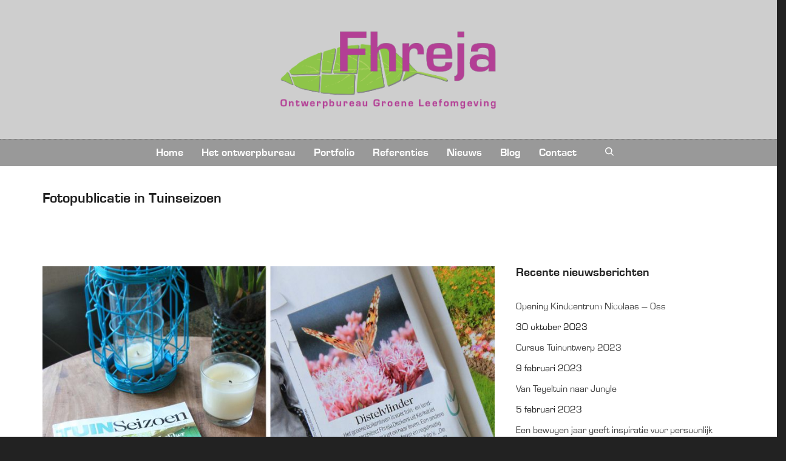

--- FILE ---
content_type: text/html; charset=UTF-8
request_url: https://fhreja.nl/index.php/fotopublicatie-in-tuinseizoen/
body_size: 122116
content:
<!DOCTYPE html>

<!--// OPEN HTML //-->
<html lang="nl">

<!--// OPEN HEAD //-->
<head>
    
    
            <!--// SITE TITLE //-->
            <title>Fotopublicatie in Tuinseizoen | Fhreja</title>

            <!--// SITE META //-->
            <meta charset="UTF-8"/>
                        	                <meta name="viewport" content="width=device-width, initial-scale=1.0"/>
                                    
            <!--// PINGBACK & FAVICON //-->
            <link rel="pingback" href="https://fhreja.nl/xmlrpc.php"/>
            
                                                
            <script>function spbImageResizer_writeCookie(){the_cookie=document.cookie,the_cookie&&window.devicePixelRatio>=2&&(the_cookie="spb_image_resizer_pixel_ratio="+window.devicePixelRatio+";"+the_cookie,document.cookie=the_cookie)}spbImageResizer_writeCookie();</script>
            <script>
                writeCookie();
                function writeCookie() {
                    the_cookie = document.cookie;
                    if ( the_cookie ) {
                        if ( window.devicePixelRatio >= 2 ) {
                            the_cookie = "pixel_ratio=" + window.devicePixelRatio + ";" + the_cookie;
                            document.cookie = the_cookie;
                            //location = '';
                        }
                    }
                }
            </script>
        <link rel='dns-prefetch' href='//www.google.com' />
<link rel='dns-prefetch' href='//maps.google.com' />
<link rel='dns-prefetch' href='//assets.pinterest.com' />
<link rel='dns-prefetch' href='//fonts.googleapis.com' />
<link rel='dns-prefetch' href='//s.w.org' />
<link rel="alternate" type="application/rss+xml" title="Fhreja &raquo; Feed" href="https://fhreja.nl/index.php/feed/" />
<link rel="alternate" type="application/rss+xml" title="Fhreja &raquo; Reactiesfeed" href="https://fhreja.nl/index.php/comments/feed/" />

<!-- Facebook Meta -->
<meta property="og:title" content="Fotopublicatie in Tuinseizoen - Fhreja"/>
<meta property="og:type" content="article"/>
<meta property="og:url" content="https://fhreja.nl/index.php/fotopublicatie-in-tuinseizoen/"/>
<meta property="og:site_name" content="Fhreja"/>
<meta property="og:description" content="">
<meta property="og:image" content="https://fhreja.nl/wp-content/uploads/2015/01/2017-05-Tuinseizoen-Distelvlinder-e1495354862939.jpg"/>

<!-- Twitter Card data -->
<meta name="twitter:card" content="summary_large_image">
<meta name="twitter:title" content="Fotopublicatie in Tuinseizoen">
<meta name="twitter:description" content="">
<meta name="twitter:site" content="@@fhreja">
<meta name="twitter:creator" content="@@fhreja">
<meta property="twitter:image:src" content="https://fhreja.nl/wp-content/uploads/2015/01/2017-05-Tuinseizoen-Distelvlinder-e1495354862939.jpg"/>


		<script type="text/javascript">
			window._wpemojiSettings = {"baseUrl":"https:\/\/s.w.org\/images\/core\/emoji\/12.0.0-1\/72x72\/","ext":".png","svgUrl":"https:\/\/s.w.org\/images\/core\/emoji\/12.0.0-1\/svg\/","svgExt":".svg","source":{"concatemoji":"https:\/\/fhreja.nl\/wp-includes\/js\/wp-emoji-release.min.js?ver=778ea150715b3ef24c0fb1c730bfc5f2"}};
			!function(e,a,t){var n,r,o,i=a.createElement("canvas"),p=i.getContext&&i.getContext("2d");function s(e,t){var a=String.fromCharCode;p.clearRect(0,0,i.width,i.height),p.fillText(a.apply(this,e),0,0);e=i.toDataURL();return p.clearRect(0,0,i.width,i.height),p.fillText(a.apply(this,t),0,0),e===i.toDataURL()}function c(e){var t=a.createElement("script");t.src=e,t.defer=t.type="text/javascript",a.getElementsByTagName("head")[0].appendChild(t)}for(o=Array("flag","emoji"),t.supports={everything:!0,everythingExceptFlag:!0},r=0;r<o.length;r++)t.supports[o[r]]=function(e){if(!p||!p.fillText)return!1;switch(p.textBaseline="top",p.font="600 32px Arial",e){case"flag":return s([127987,65039,8205,9895,65039],[127987,65039,8203,9895,65039])?!1:!s([55356,56826,55356,56819],[55356,56826,8203,55356,56819])&&!s([55356,57332,56128,56423,56128,56418,56128,56421,56128,56430,56128,56423,56128,56447],[55356,57332,8203,56128,56423,8203,56128,56418,8203,56128,56421,8203,56128,56430,8203,56128,56423,8203,56128,56447]);case"emoji":return!s([55357,56424,55356,57342,8205,55358,56605,8205,55357,56424,55356,57340],[55357,56424,55356,57342,8203,55358,56605,8203,55357,56424,55356,57340])}return!1}(o[r]),t.supports.everything=t.supports.everything&&t.supports[o[r]],"flag"!==o[r]&&(t.supports.everythingExceptFlag=t.supports.everythingExceptFlag&&t.supports[o[r]]);t.supports.everythingExceptFlag=t.supports.everythingExceptFlag&&!t.supports.flag,t.DOMReady=!1,t.readyCallback=function(){t.DOMReady=!0},t.supports.everything||(n=function(){t.readyCallback()},a.addEventListener?(a.addEventListener("DOMContentLoaded",n,!1),e.addEventListener("load",n,!1)):(e.attachEvent("onload",n),a.attachEvent("onreadystatechange",function(){"complete"===a.readyState&&t.readyCallback()})),(n=t.source||{}).concatemoji?c(n.concatemoji):n.wpemoji&&n.twemoji&&(c(n.twemoji),c(n.wpemoji)))}(window,document,window._wpemojiSettings);
		</script>
		<style type="text/css">
img.wp-smiley,
img.emoji {
	display: inline !important;
	border: none !important;
	box-shadow: none !important;
	height: 1em !important;
	width: 1em !important;
	margin: 0 .07em !important;
	vertical-align: -0.1em !important;
	background: none !important;
	padding: 0 !important;
}
</style>
	<link rel='stylesheet' id='sb_instagram_styles-css'  href='https://fhreja.nl/wp-content/plugins/instagram-feed/css/sb-instagram-2-2.min.css?ver=2.3' type='text/css' media='all' />
<link rel='stylesheet' id='layerslider-css'  href='https://fhreja.nl/wp-content/plugins/LayerSlider/static/layerslider/css/layerslider.css?ver=6.7.6' type='text/css' media='all' />
<link rel='stylesheet' id='ls-google-fonts-css'  href='https://fonts.googleapis.com/css?family=Lato:100,300,regular,700,900%7COpen+Sans:300%7CIndie+Flower:regular%7COswald:300,regular,700&#038;subset=latin%2Clatin-ext' type='text/css' media='all' />
<link rel='stylesheet' id='wp-block-library-css'  href='https://fhreja.nl/wp-includes/css/dist/block-library/style.min.css?ver=778ea150715b3ef24c0fb1c730bfc5f2' type='text/css' media='all' />
<link rel='stylesheet' id='contact-form-7-css'  href='https://fhreja.nl/wp-content/plugins/contact-form-7/includes/css/styles.css?ver=5.1.7' type='text/css' media='all' />
<link rel='stylesheet' id='spb-frontend-css'  href='https://fhreja.nl/wp-content/plugins/swift-framework/includes/page-builder/frontend-assets/css/spb-styles.css' type='text/css' media='all' />
<link rel='stylesheet' id='swift-slider-min-css'  href='https://fhreja.nl/wp-content/plugins/swift-framework/includes/swift-slider/assets/css/swift-slider.min.css' type='text/css' media='all' />
<link rel='stylesheet' id='wml_client_style-css'  href='https://fhreja.nl/wp-content/plugins/wp-masonry-layout/css/wmlc_client.css?ver=778ea150715b3ef24c0fb1c730bfc5f2' type='text/css' media='all' />
<link rel='stylesheet' id='cardinal-parent-style-css'  href='https://fhreja.nl/wp-content/themes/fhreja_2015/style.css?ver=778ea150715b3ef24c0fb1c730bfc5f2' type='text/css' media='all' />
<link rel='stylesheet' id='bootstrap-css'  href='https://fhreja.nl/wp-content/themes/fhreja_2015/css/bootstrap.min.css' type='text/css' media='all' />
<link rel='stylesheet' id='ssgizmo-css'  href='https://fhreja.nl/wp-content/themes/fhreja_2015/css/ss-gizmo.css' type='text/css' media='all' />
<link rel='stylesheet' id='fontawesome-css'  href='https://fhreja.nl/wp-content/themes/fhreja_2015/css/font-awesome.min.css' type='text/css' media='all' />
<link rel='stylesheet' id='sf-main-css'  href='https://fhreja.nl/wp-content/themes/fhreja_2015-child/style.css' type='text/css' media='all' />
<link rel='stylesheet' id='sf-responsive-css'  href='https://fhreja.nl/wp-content/themes/fhreja_2015/css/responsive.css' type='text/css' media='screen' />
<link rel='stylesheet' id='redux-google-fonts-sf_cardinal_options-css'  href='https://fonts.googleapis.com/css?family=Lato%3A100%2C300%2C400%2C700%2C900%2C100italic%2C300italic%2C400italic%2C700italic%2C900italic&#038;ver=1585625628' type='text/css' media='all' />
<link rel='stylesheet' id='cmplz-cookie-css'  href='https://fhreja.nl/wp-content/plugins/complianz-gdpr/assets/css/cookieconsent.min.css?ver=4.3.6' type='text/css' media='all' />
<script type='text/javascript'>
/* <![CDATA[ */
var LS_Meta = {"v":"6.7.6"};
/* ]]> */
</script>
<script type='text/javascript' src='https://fhreja.nl/wp-content/plugins/LayerSlider/static/layerslider/js/greensock.js?ver=1.19.0'></script>
<script type='text/javascript' src='https://fhreja.nl/wp-includes/js/jquery/jquery.js?ver=1.12.4-wp'></script>
<script type='text/javascript' src='https://fhreja.nl/wp-includes/js/jquery/jquery-migrate.min.js?ver=1.4.1'></script>
<script type='text/javascript' src='https://fhreja.nl/wp-content/plugins/LayerSlider/static/layerslider/js/layerslider.kreaturamedia.jquery.js?ver=6.7.6'></script>
<script type='text/javascript' src='https://fhreja.nl/wp-content/plugins/LayerSlider/static/layerslider/js/layerslider.transitions.js?ver=6.7.6'></script>
<script type='text/javascript' src='https://fhreja.nl/wp-content/plugins/swift-framework/public/js/lib/jquery.viewports.min.js'></script>
<script type='text/javascript' src='https://fhreja.nl/wp-content/plugins/swift-framework/public/js/lib/jquery.smartresize.min.js'></script>
<script type='text/javascript' src='https://fhreja.nl/wp-content/plugins/wp-masonry-layout/js/wmljs.js?ver=778ea150715b3ef24c0fb1c730bfc5f2'></script>
<script type='text/javascript' src='https://fhreja.nl/wp-content/plugins/wp-masonry-layout/js/jquery.infinitescroll.min.js?ver=778ea150715b3ef24c0fb1c730bfc5f2'></script>
<meta name="generator" content="Powered by LayerSlider 6.7.6 - Multi-Purpose, Responsive, Parallax, Mobile-Friendly Slider Plugin for WordPress." />
<!-- LayerSlider updates and docs at: https://layerslider.kreaturamedia.com -->
<link rel='https://api.w.org/' href='https://fhreja.nl/index.php/wp-json/' />
<link rel="EditURI" type="application/rsd+xml" title="RSD" href="https://fhreja.nl/xmlrpc.php?rsd" />
<link rel="wlwmanifest" type="application/wlwmanifest+xml" href="https://fhreja.nl/wp-includes/wlwmanifest.xml" /> 
<link rel='prev' title='IJsheiligen' href='https://fhreja.nl/index.php/ijsheiligen/' />
<link rel='next' title='Taxus als kankermedicijn' href='https://fhreja.nl/index.php/taxus-als-kankermedicijn/' />

<link rel="canonical" href="https://fhreja.nl/index.php/fotopublicatie-in-tuinseizoen/" />
<link rel='shortlink' href='https://fhreja.nl/?p=2027' />
<link rel="alternate" type="application/json+oembed" href="https://fhreja.nl/index.php/wp-json/oembed/1.0/embed?url=https%3A%2F%2Ffhreja.nl%2Findex.php%2Ffotopublicatie-in-tuinseizoen%2F" />
<link rel="alternate" type="text/xml+oembed" href="https://fhreja.nl/index.php/wp-json/oembed/1.0/embed?url=https%3A%2F%2Ffhreja.nl%2Findex.php%2Ffotopublicatie-in-tuinseizoen%2F&#038;format=xml" />
			<script type="text/javascript">
			var ajaxurl = 'https://fhreja.nl/wp-admin/admin-ajax.php';
			</script>
			<script type="text/javascript">
(function(url){
	if(/(?:Chrome\/26\.0\.1410\.63 Safari\/537\.31|WordfenceTestMonBot)/.test(navigator.userAgent)){ return; }
	var addEvent = function(evt, handler) {
		if (window.addEventListener) {
			document.addEventListener(evt, handler, false);
		} else if (window.attachEvent) {
			document.attachEvent('on' + evt, handler);
		}
	};
	var removeEvent = function(evt, handler) {
		if (window.removeEventListener) {
			document.removeEventListener(evt, handler, false);
		} else if (window.detachEvent) {
			document.detachEvent('on' + evt, handler);
		}
	};
	var evts = 'contextmenu dblclick drag dragend dragenter dragleave dragover dragstart drop keydown keypress keyup mousedown mousemove mouseout mouseover mouseup mousewheel scroll'.split(' ');
	var logHuman = function() {
		if (window.wfLogHumanRan) { return; }
		window.wfLogHumanRan = true;
		var wfscr = document.createElement('script');
		wfscr.type = 'text/javascript';
		wfscr.async = true;
		wfscr.src = url + '&r=' + Math.random();
		(document.getElementsByTagName('head')[0]||document.getElementsByTagName('body')[0]).appendChild(wfscr);
		for (var i = 0; i < evts.length; i++) {
			removeEvent(evts[i], logHuman);
		}
	};
	for (var i = 0; i < evts.length; i++) {
		addEvent(evts[i], logHuman);
	}
})('//fhreja.nl/?wordfence_lh=1&hid=B739574BCA7766431173ECB1D1D99995');
</script><!--[if lt IE 9]><script data-cfasync="false" src="https://fhreja.nl/wp-content/themes/fhreja_2015/js/respond.js"></script><script data-cfasync="false" src="https://fhreja.nl/wp-content/themes/fhreja_2015/js/html5shiv.js"></script><script data-cfasync="false" src="https://fhreja.nl/wp-content/themes/fhreja_2015/js/excanvas.compiled.js"></script><![endif]--><style type="text/css">
::selection, ::-moz-selection {background-color: #a8a8a8; color: #fff;}.accent-bg, .funded-bar .bar {background-color:#a8a8a8;}.accent {color:#a8a8a8;}.recent-post figure, span.highlighted, span.dropcap4, .loved-item:hover .loved-count, .flickr-widget li, .portfolio-grid li, .wpcf7 input.wpcf7-submit[type="submit"], .woocommerce-page nav.woocommerce-pagination ul li span.current, .woocommerce nav.woocommerce-pagination ul li span.current, figcaption .product-added, .woocommerce .wc-new-badge, .yith-wcwl-wishlistexistsbrowse a, .yith-wcwl-wishlistaddedbrowse a, .woocommerce .widget_layered_nav ul li.chosen > *, .woocommerce .widget_layered_nav_filters ul li a, .sticky-post-icon, .fw-video-close:hover {background-color: #a8a8a8!important; color: #ffffff;}a:hover, #sidebar a:hover, .pagination-wrap a:hover, .carousel-nav a:hover, .portfolio-pagination div:hover > i, #footer a:hover, .beam-me-up a:hover span, .portfolio-item .portfolio-item-permalink, .read-more-link, .blog-item .read-more, .blog-item-details a:hover, .author-link, #reply-title small a, span.dropcap2, .spb_divider.go_to_top a, .love-it-wrapper .loved, .comments-likes .loved span.love-count, .item-link:hover, #header-translation p a, #breadcrumbs a:hover, .ui-widget-content a:hover, .yith-wcwl-add-button a:hover, #product-img-slider li a.zoom:hover, .woocommerce .star-rating span, .article-body-wrap .share-links a:hover, ul.member-contact li a:hover, .price ins, .bag-product a.remove:hover, .bag-product-title a:hover, #back-to-top:hover,  ul.member-contact li a:hover, .fw-video-link-image:hover i, .ajax-search-results .all-results:hover, .search-result h5 a:hover .ui-state-default a:hover, .fw-video-link-icon:hover {color: #a8a8a8;}.carousel-wrap > a:hover, #mobile-menu ul li:hover > a {color: #a8a8a8!important;}.read-more i:before, .read-more em:before {color: #a8a8a8;}input[type="text"]:focus, input[type="email"]:focus, textarea:focus, .bypostauthor .comment-wrap .comment-avatar,.search-form input:focus, .wpcf7 input:focus, .wpcf7 textarea:focus, .ginput_container input:focus, .ginput_container textarea:focus, .mymail-form input:focus, .mymail-form textarea:focus, input[type="tel"]:focus, input[type="number"]:focus {border-color: #a8a8a8!important;}nav .menu ul li:first-child:after,.navigation a:hover > .nav-text, .returning-customer a:hover {border-bottom-color: #a8a8a8;}nav .menu ul ul li:first-child:after {border-right-color: #a8a8a8;}.spb_impact_text .spb_call_text {border-left-color: #a8a8a8;}.spb_impact_text .spb_button span {color: #fff;}.woocommerce .free-badge {background-color: #222222; color: #ffffff;}a[rel="tooltip"], ul.member-contact li a, a.text-link, .tags-wrap .tags a, .logged-in-as a, .comment-meta-actions .edit-link, .comment-meta-actions .comment-reply, .read-more {border-color: #444444;}.super-search-go {border-color: #a8a8a8!important;}.super-search-go:hover {background: #a8a8a8!important;border-color: #a8a8a8!important;}.owl-pagination .owl-page span {background-color: #e4e4e4;}.owl-pagination .owl-page::after {background-color: #a8a8a8;}.owl-pagination .owl-page:hover span, .owl-pagination .owl-page.active a {background-color: #222222;}body.header-below-slider .home-slider-wrap #slider-continue:hover {border-color: #a8a8a8;}body.header-below-slider .home-slider-wrap #slider-continue:hover i {color: #a8a8a8;}#one-page-nav li a:hover > i {background: #a8a8a8;}#one-page-nav li.selected a:hover > i {border-color: #a8a8a8;}#one-page-nav li .hover-caption {background: #a8a8a8; color: #ffffff;}#one-page-nav li .hover-caption:after {border-left-color: #a8a8a8;}.loading-bar-transition .pace .pace-progress {background-color: #a8a8a8;}body, .layout-fullwidth #container {background-color: #222222;}#main-container, .tm-toggle-button-wrap a {background-color: #FFFFFF;}a, .ui-widget-content a, #respond .form-submit input[type="submit"] {color: #444444;}a:hover, a:focus {color: #999999;}.pagination-wrap li a:hover, ul.bar-styling li:not(.selected) > a:hover, ul.bar-styling li > .comments-likes:hover, ul.page-numbers li > a:hover, ul.page-numbers li > span.current {color: #ffffff!important;background: #a8a8a8;border-color: #a8a8a8;}ul.bar-styling li > .comments-likes:hover * {color: #ffffff!important;}.pagination-wrap li a, .pagination-wrap li span, .pagination-wrap li span.expand, ul.bar-styling li > a, ul.bar-styling li > div, ul.page-numbers li > a, ul.page-numbers li > span, .curved-bar-styling, ul.bar-styling li > form input, .spb_directory_filter_below {border-color: #e4e4e4;}ul.bar-styling li > a, ul.bar-styling li > span, ul.bar-styling li > div, ul.bar-styling li > form input {background-color: #FFFFFF;}input[type="text"], input[type="email"], input[type="password"], textarea, select, .wpcf7 input[type="text"], .wpcf7 input[type="email"], .wpcf7 textarea, .wpcf7 select, .ginput_container input[type="text"], .ginput_container input[type="email"], .ginput_container textarea, .ginput_container select, .mymail-form input[type="text"], .mymail-form input[type="email"], .mymail-form textarea, .mymail-form select, input[type="date"], input[type="tel"], input.input-text, input[type="number"] {border-color: #e4e4e4;background-color: #f7f7f7;color:#222222;}input[type="submit"], button[type="submit"], input[type="file"], select {border-color: #e4e4e4;}input[type="submit"]:hover, button[type="submit"]:hover, .wpcf7 input.wpcf7-submit[type="submit"]:hover, .gform_wrapper input[type="submit"]:hover, .mymail-form input[type="submit"]:hover {background: #222222!important;border-color: #ffffff!important; color: #ffffff!important;}textarea:focus, input:focus {border-color: #999!important;}.modal-header {background: #f7f7f7;}.recent-post .post-details, .portfolio-item h5.portfolio-subtitle, .search-item-content time, .search-item-content span, .portfolio-details-wrap .date {color: #222222;}ul.bar-styling li.facebook > a:hover {color: #fff!important;background: #3b5998;border-color: #3b5998;}ul.bar-styling li.twitter > a:hover {color: #fff!important;background: #4099FF;border-color: #4099FF;}ul.bar-styling li.google-plus > a:hover {color: #fff!important;background: #d34836;border-color: #d34836;}ul.bar-styling li.pinterest > a:hover {color: #fff!important;background: #cb2027;border-color: #cb2027;}#top-bar {background: #ffffff;}#top-bar .tb-text {color: #222222;}#top-bar .tb-text > a, #top-bar nav .menu > li > a {color: #666666;}#top-bar .menu li {border-left-color: #e3e3e3; border-right-color: #e3e3e3;}#top-bar .menu > li > a, #top-bar .menu > li.parent:after {color: #666666;}#top-bar .menu > li > a:hover, #top-bar a:hover {color: #fe504f;}.header-wrap, .header-standard-overlay #header, .vertical-header .header-wrap #header-section, #header-section .is-sticky #header.sticky-header {background-color:#cecece;}.header-left, .header-right, .vertical-menu-bottom .copyright {color: #222;}.header-left a, .header-right a, .vertical-menu-bottom .copyright a, #header .header-left ul.menu > li > a.header-search-link-alt, #header .header-right ul.menu > li > a.header-search-link-alt {color: #222;}.header-left a:hover, .header-right a:hover, .vertical-menu-bottom .copyright a:hover {color: #b33f95;}#header .header-left ul.menu > li:hover > a.header-search-link-alt, #header .header-right ul.menu > li:hover > a.header-search-link-alt {color: #b33f95!important;}#header-search a:hover, .super-search-close:hover {color: #a8a8a8;}.sf-super-search {background-color: #222222;}.sf-super-search .search-options .ss-dropdown > span, .sf-super-search .search-options input {color: #a8a8a8; border-bottom-color: #a8a8a8;}.sf-super-search .search-options .ss-dropdown ul li .fa-check {color: #a8a8a8;}.sf-super-search-go:hover, .sf-super-search-close:hover { background-color: #a8a8a8; border-color: #a8a8a8; color: #ffffff;}#header-languages .current-language {background: #f7f7f7; color: #b33f95;}#header-section #main-nav {border-top-color: #727272;}.ajax-search-wrap {background-color:#999999}.ajax-search-wrap, .ajax-search-results, .search-result-pt .search-result, .vertical-header .ajax-search-results {border-color: #727272;}.page-content {border-bottom-color: #e4e4e4;}.ajax-search-wrap input[type="text"], .search-result-pt h6, .no-search-results h6, .search-result h5 a, .no-search-results p {color: #ffffff;}.search-item-content time {color: #727272;}.header-wrap, #header-section .is-sticky .sticky-header, #header-section.header-5 #header {border-bottom: 1px solid#ffffff;}.vertical-header .header-wrap {border-right: 1px solid#ffffff;}.vertical-header-right .header-wrap {border-left: 1px solid#ffffff;}#mobile-top-text, #mobile-header {background-color: #cecece;border-bottom-color:#ffffff;}#mobile-top-text, #mobile-logo h1 {color: #222;}#mobile-top-text a, #mobile-header a {color: #222;}#mobile-header a.mobile-menu-link span.menu-bars, #mobile-header a.mobile-menu-link span.menu-bars:before, #mobile-header a.mobile-menu-link span.menu-bars:after {background-color: #222;}#mobile-menu-wrap, #mobile-cart-wrap {background-color: #c6c6c6;color: #6b6b6b;}.mobile-search-form input[type="text"] {color: #6b6b6b;border-bottom-color: #444;}#mobile-menu-wrap a, #mobile-cart-wrap a:not(.sf-button) {color: #b33f95;}#mobile-menu-wrap a:hover, #mobile-cart-wrap a:not(.sf-button):hover {color: #b33f95;}#mobile-cart-wrap .shopping-bag-item > a.cart-contents, #mobile-cart-wrap .bag-product, #mobile-cart-wrap .bag-empty {border-bottom-color: #444;}#mobile-menu ul li, .mobile-cart-menu li, .mobile-cart-menu .bag-header, .mobile-cart-menu .bag-product, .mobile-cart-menu .bag-empty {border-color: #444;}a.mobile-menu-link span, a.mobile-menu-link span:before, a.mobile-menu-link span:after {background: #b33f95;}a.mobile-menu-link:hover span, a.mobile-menu-link:hover span:before, a.mobile-menu-link:hover span:after {background: #b33f95;}.full-center #main-navigation ul.menu > li > a, .full-center .header-right ul.menu > li > a, .full-center nav.float-alt-menu ul.menu > li > a, .full-center .header-right div.text {height:179px;line-height:179px;}.full-center #header, .full-center .float-menu {height:179px;}.full-center nav li.menu-item.sf-mega-menu > ul.sub-menu, .full-center .ajax-search-wrap {top:179px!important;}.browser-ff #logo a {height:179;}.browser-ff .full-center #logo a, .full-center #logo {height:179px;}#logo.has-img img {max-height:300px;}#mobile-logo.has-img img {max-height:300px;}#logo.has-img, .header-left, .header-right {height:179px;}#mobile-logo {max-height:179px;max-width:400px;}.full-center #logo.has-img a > img {height: 179px;}#logo.no-img, #logo.no-img a, .header-left, .header-right {line-height:179px;}#logo img.retina {width:200px;}#main-nav, .header-wrap[class*="page-header-naked"] #header-section .is-sticky #main-nav, #header-section .is-sticky .sticky-header, #header-section.header-5 #header, .header-wrap[class*="page-header-naked"] #header .is-sticky .sticky-header, .header-wrap[class*="page-header-naked"] #header-section.header-5 #header .is-sticky .sticky-header {background-color: #999999;}#main-nav {border-color: #727272;border-top-style: dotted;}nav#main-navigation .menu > li > a span.nav-line {background-color: #07c1b6;}.show-menu {background-color: #222222;color: #ffffff;}nav .menu > li:before {background: #07c1b6;}nav .menu .sub-menu .parent > a:after {border-left-color: #07c1b6;}nav .menu ul.sub-menu {background-color: #cecece;}nav .menu ul.sub-menu li {border-top-color: #727272;border-top-style: dotted;}li.menu-item.sf-mega-menu > ul.sub-menu > li {border-top-color: #727272;border-top-style: dotted;}li.menu-item.sf-mega-menu > ul.sub-menu > li {border-right-color: #727272;border-right-style: dotted;}nav .menu > li.menu-item > a, nav.std-menu .menu > li > a {color: #ffffff;}#main-nav ul.menu > li, #main-nav ul.menu > li:first-child, #main-nav ul.menu > li:first-child, .full-center nav#main-navigation ul.menu > li, .full-center nav#main-navigation ul.menu > li:first-child, .full-center #header nav.float-alt-menu ul.menu > li {border-color: #727272;}nav ul.menu > li.menu-item.sf-menu-item-btn > a > span.menu-item-text {border-color: #ffffff;background-color: #ffffff;color: #b33f95;}nav ul.menu > li.menu-item.sf-menu-item-btn:hover > a > span.menu-item-text {border-color: #a8a8a8; background-color: #a8a8a8; color: #ffffff;}#main-nav ul.menu > li, .full-center nav#main-navigation ul.menu > li, .full-center nav.float-alt-menu ul.menu > li, .full-center #header nav.float-alt-menu ul.menu > li {border-width: 0;}#main-nav ul.menu > li:first-child, .full-center nav#main-navigation ul.menu > li:first-child {border-width: 0;margin-left: -15px;}#main-nav .menu-right {right: -5px;}nav .menu > li.menu-item:hover > a, nav.std-menu .menu > li:hover > a {color: #b33f95!important;}nav .menu li.current-menu-ancestor > a, nav .menu li.current-menu-item > a, nav .menu li.current-scroll-item > a, #mobile-menu .menu ul li.current-menu-item > a {color: #b33f95;}nav .menu > li:hover > a {background-color: #f7f7f7;color: #b33f95!important;}nav .menu ul.sub-menu li.menu-item > a, nav .menu ul.sub-menu li > span, nav.std-menu ul.sub-menu {color: #353535;}nav .menu ul.sub-menu li.menu-item:hover > a {color: #b33f95!important; background: #f7f7f7;}nav .menu li.parent > a:after, nav .menu li.parent > a:after:hover {color: #aaa;}nav .menu ul.sub-menu li.current-menu-ancestor > a, nav .menu ul.sub-menu li.current-menu-item > a {color: #b33f95!important; background: #f7f7f7;}#main-nav .header-right ul.menu > li, .wishlist-item {border-left-color: #727272;}.bag-header, .bag-product, .bag-empty, .wishlist-empty {border-color: #727272;}.bag-buttons a.checkout-button, .bag-buttons a.create-account-button, .woocommerce input.button.alt, .woocommerce .alt-button, .woocommerce button.button.alt {background: #a8a8a8; color: #ffffff;}.woocommerce .button.update-cart-button:hover {background: #a8a8a8; color: #ffffff;}.woocommerce input.button.alt:hover, .woocommerce .alt-button:hover, .woocommerce button.button.alt:hover {background: #a8a8a8; color: #ffffff;}.shopping-bag:before, nav .menu ul.sub-menu li:first-child:before {border-bottom-color: #07c1b6;}a.overlay-menu-link span, a.overlay-menu-link span:before, a.overlay-menu-link span:after {background: #222;}a.overlay-menu-link:hover span, a.overlay-menu-link:hover span:before, a.overlay-menu-link:hover span:after {background: #b33f95;}.overlay-menu-open #logo h1, .overlay-menu-open .header-left, .overlay-menu-open .header-right, .overlay-menu-open .header-left a, .overlay-menu-open .header-right a {color: #ffffff!important;}#overlay-menu nav ul li a, .overlay-menu-open a.overlay-menu-link {color: #ffffff;}#overlay-menu {background-color: #fe504f;}#overlay-menu {background-color: rgba(254,80,79, 0.95);}#overlay-menu nav li:hover > a {color: #fe504f!important;}.contact-menu-link.slide-open {color: #b33f95;}#base-promo, .sf-promo-bar {background-color: #e4e4e4;}#base-promo > p, #base-promo.footer-promo-text > a, #base-promo.footer-promo-arrow > a, .sf-promo-bar > p, .sf-promo-bar.promo-text > a, .sf-promo-bar.promo-arrow > a {color: #222;}#base-promo.footer-promo-arrow:hover, #base-promo.footer-promo-text:hover, .sf-promo-bar.promo-arrow:hover, .sf-promo-bar.promo-text:hover {background-color: #a8a8a8!important;color: #ffffff!important;}#base-promo.footer-promo-arrow:hover > *, #base-promo.footer-promo-text:hover > *, .sf-promo-bar.promo-arrow:hover > *, .sf-promo-bar.promo-text:hover > * {color: #ffffff!important;}#breadcrumbs {background-color:#e4e4e4;color:#666666;}#breadcrumbs a, #breadcrumb i {color:#999999;}.page-heading {background-color: #ffffff;}.page-heading h1, .page-heading h3 {color: #222222;}.page-heading .heading-text, .fancy-heading .heading-text {text-align: left;}body {color: #222222;}h1, h1 a {color: #222222;}h2, h2 a {color: #222222;}h3, h3 a {color: #222222;}h4, h4 a, .carousel-wrap > a {color: #222222;}h5, h5 a {color: #222222;}h6, h6 a {color: #222222;}figure.animated-overlay figcaption {background-color: #b33f95;}figure.animated-overlay figcaption {background-color: rgba(179,63,149, 0.90);}figure.animated-overlay figcaption * {color: #ffffff;}figcaption .thumb-info .name-divide {background-color: #ffffff;}.bold-design figure.animated-overlay figcaption:before {background-color: #b33f95;color: #ffffff;}.article-divider {background: #e4e4e4;}.post-pagination-wrap {background-color:#444;}.post-pagination-wrap .next-article > *, .post-pagination-wrap .next-article a, .post-pagination-wrap .prev-article > *, .post-pagination-wrap .prev-article a {color:#fff;}.post-pagination-wrap .next-article a:hover, .post-pagination-wrap .prev-article a:hover {color: #a8a8a8;}.article-extras {background-color:#f7f7f7;}.review-bar {background-color:#f7f7f7;}.review-bar .bar, .review-overview-wrap .overview-circle {background-color:#2e2e36;color:#fff;}.posts-type-bright .recent-post .post-item-details {border-top-color:#e4e4e4;}table {border-bottom-color: #e4e4e4;}table td {border-top-color: #e4e4e4;}.read-more-button, #comments-list li .comment-wrap {border-color: #e4e4e4;}.read-more-button:hover {color: #a8a8a8;border-color: #a8a8a8;}.testimonials.carousel-items li .testimonial-text {background-color: #f7f7f7;}.widget ul li, .widget.widget_lip_most_loved_widget li {border-color: #e4e4e4;}.widget.widget_lip_most_loved_widget li {background: #FFFFFF; border-color: #e4e4e4;}.widget_lip_most_loved_widget .loved-item > span {color: #222222;}.widget .wp-tag-cloud li a {background: #f7f7f7; border-color: #e4e4e4;}.widget .tagcloud a:hover, .widget ul.wp-tag-cloud li:hover > a {background-color: #a8a8a8; color: #ffffff;}.loved-item .loved-count > i {color: #222222;background: #e4e4e4;}.subscribers-list li > a.social-circle {color: #ffffff;background: #222222;}.subscribers-list li:hover > a.social-circle {color: #fbfbfb;background: #a8a8a8;}.sidebar .widget_categories ul > li a, .sidebar .widget_archive ul > li a, .sidebar .widget_nav_menu ul > li a, .sidebar .widget_meta ul > li a, .sidebar .widget_recent_entries ul > li, .widget_product_categories ul > li a, .widget_layered_nav ul > li a, .widget_display_replies ul > li a, .widget_display_forums ul > li a, .widget_display_topics ul > li a {color: #444444;}.sidebar .widget_categories ul > li a:hover, .sidebar .widget_archive ul > li a:hover, .sidebar .widget_nav_menu ul > li a:hover, .widget_nav_menu ul > li.current-menu-item a, .sidebar .widget_meta ul > li a:hover, .sidebar .widget_recent_entries ul > li a:hover, .widget_product_categories ul > li a:hover, .widget_layered_nav ul > li a:hover, .widget_edd_categories_tags_widget ul li a:hover, .widget_display_replies ul li, .widget_display_forums ul > li a:hover, .widget_display_topics ul > li a:hover {color: #999999;}#calendar_wrap caption {border-bottom-color: #222222;}.sidebar .widget_calendar tbody tr > td a {color: #ffffff;background-color: #222222;}.sidebar .widget_calendar tbody tr > td a:hover {background-color: #a8a8a8;}.sidebar .widget_calendar tfoot a {color: #222222;}.sidebar .widget_calendar tfoot a:hover {color: #a8a8a8;}.widget_calendar #calendar_wrap, .widget_calendar th, .widget_calendar tbody tr > td, .widget_calendar tbody tr > td.pad {border-color: #e4e4e4;}.widget_sf_infocus_widget .infocus-item h5 a {color: #222222;}.widget_sf_infocus_widget .infocus-item h5 a:hover {color: #a8a8a8;}.sidebar .widget hr {border-color: #e4e4e4;}.widget ul.flickr_images li a:after, .portfolio-grid li a:after {color: #ffffff;}.portfolio-item {border-bottom-color: #e4e4e4;}.masonry-items .portfolio-item-details {background: #f7f7f7;}.spb_portfolio_carousel_widget .portfolio-item {background: #FFFFFF;}.masonry-items .blog-item .blog-details-wrap:before {background-color: #f7f7f7;}.masonry-items .portfolio-item figure {border-color: #e4e4e4;}.portfolio-details-wrap span span {color: #666;}.share-links > a:hover {color: #a8a8a8;}#infscr-loading .spinner > div {background: #e4e4e4;}.blog-aux-options li.selected a {background: #a8a8a8;border-color: #a8a8a8;color: #ffffff;}.blog-filter-wrap .aux-list li:hover {border-bottom-color: transparent;}.blog-filter-wrap .aux-list li:hover a {color: #ffffff;background: #a8a8a8;}.mini-blog-item-wrap, .mini-items .mini-alt-wrap, .mini-items .mini-alt-wrap .quote-excerpt, .mini-items .mini-alt-wrap .link-excerpt, .masonry-items .blog-item .quote-excerpt, .masonry-items .blog-item .link-excerpt, .timeline-items .standard-post-content .quote-excerpt, .timeline-items .standard-post-content .link-excerpt, .post-info, .author-info-wrap, .body-text .link-pages, .page-content .link-pages, .posts-type-list .recent-post, .standard-items .blog-item .standard-post-content {border-color: #e4e4e4;}.standard-post-date, .timeline {background: #e4e4e4;}.timeline-items .standard-post-content {background: #FFFFFF;}.timeline-items .format-quote .standard-post-content:before, .timeline-items .standard-post-content.no-thumb:before {border-left-color: #f7f7f7;}.search-item-img .img-holder {background: #f7f7f7;border-color:#e4e4e4;}.masonry-items .blog-item .masonry-item-wrap {background: #f7f7f7;}.mini-items .blog-item-details, .share-links, .single-portfolio .share-links, .single .pagination-wrap, ul.post-filter-tabs li a {border-color: #e4e4e4;}.related-item figure {background-color: #222222; color: #ffffff}.required {color: #ee3c59;}.post-item-details .comments-likes a i, .post-item-details .comments-likes a span {color: #222222;}.posts-type-list .recent-post:hover h4 {color: #999999}.blog-grid-items .blog-item .grid-left:after {border-left-color: #e3e3e3;}.blog-grid-items .blog-item .grid-right:after {border-right-color: #e3e3e3;}.blog-item .inst-icon {background: #ffffff;color: #a8a8a8;}.blog-item .tweet-icon, .blog-item .post-icon, .blog-item .inst-icon {background: #b33f95;color: #ffffff!important;}.blog-item:hover .tweet-icon, .blog-item:hover .post-icon, .blog-item:hover .inst-icon {background: #ffffff;}.blog-item:hover .tweet-icon i, .blog-item:hover .post-icon i, .blog-item:hover .inst-icon i {color: #b33f95!important;}.posts-type-bold .recent-post .details-wrap, .masonry-items .blog-item .details-wrap, .blog-grid-items .blog-item > div {background: #e3e3e3;color: #222;}.blog-grid-items .blog-item h2, .blog-grid-items .blog-item h6, .blog-grid-items .blog-item data, .blog-grid-items .blog-item .author span, .blog-grid-items .blog-item .tweet-text a, .masonry-items .blog-item h2, .masonry-items .blog-item h6 {color: #222;}.posts-type-bold a, .masonry-items .blog-item a {color: #444444;}.posts-type-bold .recent-post .details-wrap:before, .masonry-items .blog-item .details-wrap:before, .posts-type-bold .recent-post.has-thumb .details-wrap:before {border-bottom-color: #e3e3e3;}.posts-type-bold .recent-post.has-thumb:hover .details-wrap, .posts-type-bold .recent-post.no-thumb:hover .details-wrap, .bold-items .blog-item:hover, .masonry-items .blog-item:hover .details-wrap, .blog-grid-items .blog-item:hover > div, .instagram-item .inst-overlay {background: #b33f95;}.blog-grid-items .instagram-item:hover .inst-overlay {background: rgba(179,63,149, 0.90);}.posts-type-bold .recent-post:hover .details-wrap:before, .masonry-items .blog-item:hover .details-wrap:before {border-bottom-color: #b33f95;}.posts-type-bold .recent-post:hover .details-wrap *, .bold-items .blog-item:hover *, .masonry-items .blog-item:hover .details-wrap, .masonry-items .blog-item:hover .details-wrap a, .masonry-items .blog-item:hover h2, .masonry-items .blog-item:hover h6, .masonry-items .blog-item:hover .details-wrap .quote-excerpt *, .blog-grid-items .blog-item:hover *, .instagram-item .inst-overlay data {color: #ffffff;}.blog-grid-items .blog-item:hover .grid-right:after {border-right-color:#b33f95;}.blog-grid-items .blog-item:hover .grid-left:after {border-left-color:#b33f95;}.bold-design .posts-type-bold .recent-post .details-wrap h2:after, .bold-design .posts-type-bold .recent-post .details-wrap h2:after, .bold-design .blog-grid-items .blog-item .tweet-text:after, .bold-design .blog-grid-items .blog-item .quote-excerpt:after, .bold-design .blog-grid-items .blog-item h2:after {background: #222;}.bold-design .posts-type-bold .recent-post:hover .details-wrap h2:after, .bold-design .posts-type-bold .recent-post:hover .details-wrap h2:after, .bold-design .blog-grid-items .blog-item:hover .tweet-text:after, .bold-design .blog-grid-items .blog-item:hover .quote-excerpt:after, .bold-design .blog-grid-items .blog-item:hover h2:after {background: #ffffff;}.blog-grid-items .blog-item:hover h2, .blog-grid-items .blog-item:hover h6, .blog-grid-items .blog-item:hover data, .blog-grid-items .blog-item:hover .author span, .blog-grid-items .blog-item:hover .tweet-text a {color: #ffffff;}.bold-design .testimonials > li:before {background-color: #FFFFFF}.spb-row-expand-text {background-color: #f7f7f7;}.sf-button.accent {color: #ffffff; background-color: #a8a8a8;border-color: #a8a8a8;}.sf-button.sf-icon-reveal.accent {color: #ffffff!important; background-color: #a8a8a8!important;}a.sf-button.stroke-to-fill {color: #444444;}.sf-button.accent:hover {background-color: #222222;border-color: #222222;color: #ffffff;}a.sf-button, a.sf-button:hover, #footer a.sf-button:hover {background-image: none;color: #fff;}a.sf-button.gold, a.sf-button.gold:hover, a.sf-button.lightgrey, a.sf-button.lightgrey:hover, a.sf-button.white, a.sf-button.white:hover {color: #222!important;}a.sf-button.transparent-dark {color: #222222!important;}a.sf-button.transparent-light:hover, a.sf-button.transparent-dark:hover {color: #a8a8a8!important;}.sf-icon {color: #1dc6df;}.sf-icon-cont, .sf-icon-cont:hover, .sf-hover .sf-icon-cont, .sf-icon-box[class*="icon-box-boxed-"] .sf-icon-cont, .sf-hover .sf-icon-box-hr {background-color: #1dc6df;}.sf-hover .sf-icon-cont, .sf-hover .sf-icon-box-hr {background-color: #222!important;}.sf-hover .sf-icon-cont .sf-icon {color: #ffffff!important;}.sf-icon-box[class*="sf-icon-box-boxed-"] .sf-icon-cont:after {border-top-color: #1dc6df;border-left-color: #1dc6df;}.sf-hover .sf-icon-cont .sf-icon, .sf-icon-box.sf-icon-box-boxed-one .sf-icon, .sf-icon-box.sf-icon-box-boxed-three .sf-icon {color: #ffffff;}.sf-icon-box-animated .front {background: #f7f7f7; border-color: #e4e4e4;}.sf-icon-box-animated .front h3 {color: #222222;}.sf-icon-box-animated .back {background: #a8a8a8; border-color: #a8a8a8;}.sf-icon-box-animated .back, .sf-icon-box-animated .back h3 {color: #ffffff;}.client-item figure, .borderframe img {border-color: #e4e4e4;}span.dropcap3 {background: #000;color: #fff;}span.dropcap4 {color: #fff;}.spb_divider, .spb_divider.go_to_top_icon1, .spb_divider.go_to_top_icon2, .testimonials > li, .tm-toggle-button-wrap, .tm-toggle-button-wrap a, .portfolio-details-wrap, .spb_divider.go_to_top a, .widget_search form input {border-color: #e4e4e4;}.spb_divider.go_to_top_icon1 a, .spb_divider.go_to_top_icon2 a {background: #FFFFFF;}.divider-wrap h3.divider-heading:before, .divider-wrap h3.divider-heading:after {background: #e4e4e4;}.spb_tabs .ui-tabs .ui-tabs-panel, .spb_content_element .ui-tabs .ui-tabs-nav, .ui-tabs .ui-tabs-nav li, .spb_tabs .nav-tabs li a {border-color: #e4e4e4;}.spb_tabs .ui-tabs .ui-tabs-panel, .ui-tabs .ui-tabs-nav li.ui-tabs-active a {background: #FFFFFF!important;}.tabs-type-dynamic .nav-tabs li.active a, .tabs-type-dynamic .nav-tabs li a:hover {background:#a8a8a8;border-color:#a8a8a8!important;color: #a8a8a8;}.spb_tour .nav-tabs li.active a, .spb_tabs .nav-tabs li.active a {color: #a8a8a8;}.spb_accordion_section > h4:hover .ui-icon:before {border-color: #a8a8a8;}.spb_tour .ui-tabs .ui-tabs-nav li a, .nav-tabs>li.active>a:hover {border-color: #e4e4e4!important;}.spb_tour.span3 .ui-tabs .ui-tabs-nav li {border-color: #e4e4e4!important;}.toggle-wrap .spb_toggle, .spb_toggle_content {border-color: #e4e4e4;}.toggle-wrap .spb_toggle:hover {color: #a8a8a8;}.ui-accordion h4.ui-accordion-header .ui-icon {color: #222222;}.standard-browser .ui-accordion h4.ui-accordion-header.ui-state-active:hover a, .standard-browser .ui-accordion h4.ui-accordion-header:hover .ui-icon {color: #a8a8a8;}blockquote.pullquote {border-color: #a8a8a8;}.borderframe img {border-color: #eeeeee;}.spb_box_content.whitestroke {background-color: #fff;border-color: #e4e4e4;}ul.member-contact li a:hover {color: #999999;}.testimonials.carousel-items li .testimonial-text {border-color: #e4e4e4;}.testimonials.carousel-items li .testimonial-text:after {border-left-color: #e4e4e4;border-top-color: #e4e4e4;}.horizontal-break {background-color: #e4e4e4;}.horizontal-break.bold {background-color: #222222;}.progress .bar {background-color: #a8a8a8;}.progress.standard .bar {background: #a8a8a8;}.progress-bar-wrap .progress-value {color: #a8a8a8;}.share-button {background-color: #b33f95!important; color: #ffffff!important;}.mejs-controls .mejs-time-rail .mejs-time-current {background: #a8a8a8!important;}.mejs-controls .mejs-time-rail .mejs-time-loaded {background: #ffffff!important;}.pt-banner h6 {color: #ffffff;}.pinmarker-container a.pin-button:hover {background: #a8a8a8; color: #ffffff;}.directory-item-details .item-meta {color: #222222;}.spb_row_container .spb_tweets_slider_widget .spb-bg-color-wrap, .spb_tweets_slider_widget .spb-bg-color-wrap {background: #1dc6df;}.spb_tweets_slider_widget .tweet-text, .spb_tweets_slider_widget .tweet-icon {color: #ffffff;}.spb_tweets_slider_widget .tweet-text a {color: #339933;}.spb_tweets_slider_widget .tweet-text a:hover {color: #ffffff;}.spb_testimonial_slider_widget .spb-bg-color-wrap {background: #1dc6df;}.spb_testimonial_slider_widget .testimonial-text, .spb_testimonial_slider_widget cite, .spb_testimonial_slider_widget .testimonial-icon {color: #ffffff;}#footer {background: #cecece;}#footer.footer-divider {border-top-color: #cecece;}#footer, #footer p, #footer h6 {color: #5b5b5b;}#footer a {color: #474747;}#footer a:hover {color: #b33f95;}#footer .widget ul li, #footer .widget_categories ul, #footer .widget_archive ul, #footer .widget_nav_menu ul, #footer .widget_recent_comments ul, #footer .widget_meta ul, #footer .widget_recent_entries ul, #footer .widget_product_categories ul {border-color: #cecece;}#copyright {background-color: #999999;border-top-color: #cecece;}#copyright p, #copyright .text-left, #copyright .text-right {color: #000000;}#copyright a {color: #000000;}#copyright a:hover, #copyright nav .menu li a:hover {color: #ffffff!important;}#copyright nav .menu li {border-left-color: #cecece;}#footer .widget_calendar #calendar_wrap, #footer .widget_calendar th, #footer .widget_calendar tbody tr > td, #footer .widget_calendar tbody tr > td.pad {border-color: #cecece;}.widget input[type="email"] {background: #f7f7f7; color: #999}#footer .widget hr {border-color: #cecece;}.woocommerce nav.woocommerce-pagination ul li a, .woocommerce nav.woocommerce-pagination ul li span, .modal-body .comment-form-rating, ul.checkout-process, #billing .proceed, ul.my-account-nav > li, .woocommerce #payment, .woocommerce-checkout p.thank-you, .woocommerce .order_details, .woocommerce-page .order_details, .woocommerce ul.products li.product figure .cart-overlay .yith-wcwl-add-to-wishlist, #product-accordion .panel, .review-order-wrap, .woocommerce form .form-row input.input-text, .woocommerce .coupon input.input-text, .woocommerce table.shop_table, .woocommerce-page table.shop_table { border-color: #e4e4e4 ;}nav.woocommerce-pagination ul li span.current, nav.woocommerce-pagination ul li a:hover {background:#a8a8a8!important;border-color:#a8a8a8;color: #ffffff!important;}.woocommerce-account p.myaccount_address, .woocommerce-account .page-content h2, p.no-items, #order_review table.shop_table, #payment_heading, .returning-customer a, .woocommerce #payment ul.payment_methods, .woocommerce-page #payment ul.payment_methods, .woocommerce .coupon, .summary-top {border-bottom-color: #e4e4e4;}p.no-items, .woocommerce-page .cart-collaterals, .woocommerce .cart_totals table tr.cart-subtotal, .woocommerce .cart_totals table tr.order-total, .woocommerce table.shop_table td, .woocommerce-page table.shop_table td, .woocommerce #payment div.form-row, .woocommerce-page #payment div.form-row {border-top-color: #e4e4e4;}.woocommerce a.button, .woocommerce button[type="submit"], .woocommerce-ordering .woo-select, .variations_form .woo-select, .add_review a, .woocommerce .coupon input.apply-coupon, .woocommerce .button.update-cart-button, .shipping-calculator-form .woo-select, .woocommerce .shipping-calculator-form .update-totals-button button, .woocommerce #billing_country_field .woo-select, .woocommerce #shipping_country_field .woo-select, .woocommerce #review_form #respond .form-submit input, .woocommerce table.my_account_orders .order-actions .button, .woocommerce .widget_price_filter .price_slider_amount .button, .woocommerce.widget .buttons a, .load-more-btn, .bag-buttons a.bag-button, .bag-buttons a.wishlist-button, #wew-submit-email-to-notify, .woocommerce input[name="save_account_details"] {background: #f7f7f7; color: #999999}.woocommerce-page nav.woocommerce-pagination ul li span.current, .woocommerce nav.woocommerce-pagination ul li span.current { color: #ffffff;}.product figcaption a.product-added {color: #ffffff;}.woocommerce ul.products li.product figure .cart-overlay, .yith-wcwl-add-button a, ul.products li.product a.quick-view-button, .yith-wcwl-add-to-wishlist, .woocommerce form.cart button.single_add_to_cart_button, .woocommerce p.cart a.single_add_to_cart_button, .lost_reset_password p.form-row input[type="submit"], .track_order p.form-row input[type="submit"], .change_password_form p input[type="submit"], .woocommerce form.register input[type="submit"], .woocommerce .wishlist_table tr td.product-add-to-cart a, .woocommerce input.button[name="save_address"], .woocommerce .woocommerce-message a.button, .woocommerce .quantity, .woocommerce-page .quantity {background: #f7f7f7;}.woocommerce .single_add_to_cart_button:disabled[disabled] {color: #444444!important; background-color: #f7f7f7!important;}.woocommerce .quantity .qty-plus:hover, .woocommerce .quantity .qty-minus:hover {color: #a8a8a8;}.woocommerce div.product form.cart .variations select {background-color: #f7f7f7;}.woocommerce ul.products li.product figure .cart-overlay .shop-actions > a.product-added, .woocommerce ul.products li.product figure figcaption .shop-actions > a.product-added:hover {color: #a8a8a8!important;}ul.products li.product .product-details .posted_in a {color: #222222;}.woocommerce table.shop_table tr td.product-remove .remove {color: #222222!important;}.woocommerce-MyAccount-navigation li {border-color: #e4e4e4;}.woocommerce-MyAccount-navigation li.is-active a, .woocommerce-MyAccount-navigation li a:hover {color: #222222;}.woocommerce form.cart button.single_add_to_cart_button, .woocommerce form.cart .yith-wcwl-add-to-wishlist a, .woocommerce .quantity input, .woocommerce .quantity .minus, .woocommerce .quantity .plus {color: #444444;}.woocommerce ul.products li.product figure .cart-overlay .shop-actions > a:hover, ul.products li.product .product-details .posted_in a:hover, .product .cart-overlay .shop-actions .jckqvBtn:hover {color: #a8a8a8;}.woocommerce p.cart a.single_add_to_cart_button:hover, .woocommerce-cart .wc-proceed-to-checkout a.checkout-button, .woocommerce .button.checkout-button {background: #222222; color: #a8a8a8 ;}.woocommerce a.button:hover, .woocommerce .coupon input.apply-coupon:hover, .woocommerce .shipping-calculator-form .update-totals-button button:hover, .woocommerce .quantity .plus:hover, .woocommerce .quantity .minus:hover, .add_review a:hover, .woocommerce #review_form #respond .form-submit input:hover, .lost_reset_password p.form-row input[type="submit"]:hover, .track_order p.form-row input[type="submit"]:hover, .change_password_form p input[type="submit"]:hover, .woocommerce table.my_account_orders .order-actions .button:hover, .woocommerce .widget_price_filter .price_slider_amount .button:hover, .woocommerce.widget .buttons a:hover, .woocommerce .wishlist_table tr td.product-add-to-cart a:hover, .woocommerce input.button[name="save_address"]:hover, .woocommerce input[name="apply_coupon"]:hover, .woocommerce form.register input[type="submit"]:hover, .woocommerce form.cart .yith-wcwl-add-to-wishlist a:hover, .load-more-btn:hover, #wew-submit-email-to-notify:hover, .woocommerce input[name="save_account_details"]:hover, .woocommerce-cart .wc-proceed-to-checkout a.checkout-button:hover, .woocommerce .button.checkout-button:hover {background: #a8a8a8; color: #ffffff;}.woocommerce form.cart button.single_add_to_cart_button:hover {background: #a8a8a8!important; color: #ffffff!important;}.woocommerce #account_details .login, .woocommerce #account_details .login h4.lined-heading span, .my-account-login-wrap .login-wrap, .my-account-login-wrap .login-wrap h4.lined-heading span, .woocommerce div.product form.cart table div.quantity {background: #f7f7f7;}.woocommerce .help-bar ul li a:hover, .woocommerce .address .edit-address:hover, .my_account_orders td.order-number a:hover, .product_meta a.inline:hover { border-bottom-color: #a8a8a8;}.woocommerce .order-info, .woocommerce .order-info mark {background: #a8a8a8; color: #ffffff;}.woocommerce #payment div.payment_box {background: #f7f7f7;}.woocommerce #payment div.payment_box:after {border-bottom-color: #f7f7f7;}.woocommerce .widget_price_filter .price_slider_wrapper .ui-widget-content {background: #f7f7f7;}.woocommerce .widget_price_filter .ui-slider-horizontal .ui-slider-range, .woocommerce .widget_price_filter .ui-slider .ui-slider-handle {background: #e4e4e4;}.yith-wcwl-wishlistexistsbrowse a:hover, .yith-wcwl-wishlistaddedbrowse a:hover {color: #ffffff;}.inner-page-wrap.full-width-shop .sidebar[class*="col-sm"] {background-color:#FFFFFF;}.woocommerce .products li.product .price, .woocommerce div.product p.price, .woocommerce ul.products li.product .price {color: #222222;}.woocommerce ul.products li.product-category .product-cat-info {background: #e4e4e4;}.woocommerce ul.products li.product-category .product-cat-info:before {border-bottom-color:#e4e4e4;}.woocommerce ul.products li.product-category a:hover .product-cat-info {background: #a8a8a8; color: #ffffff;}.woocommerce ul.products li.product-category a:hover .product-cat-info h3 {color: #ffffff!important;}.woocommerce ul.products li.product-category a:hover .product-cat-info:before {border-bottom-color:#a8a8a8;}.woocommerce input[name="apply_coupon"], .woocommerce .cart input[name="update_cart"] {background: #f7f7f7!important; color: #222222!important}.woocommerce input[name="apply_coupon"]:hover, .woocommerce .cart input[name="update_cart"]:hover {background: #a8a8a8!important; color: #ffffff!important;}.woocommerce div.product form.cart .variations td.label label {color: #222222;}.woocommerce ul.products li.product.product-display-gallery-bordered, .product-type-gallery-bordered .products, .product-type-gallery-bordered .products .owl-wrapper-outer, .inner-page-wrap.full-width-shop .product-type-gallery-bordered .sidebar[class*="col-sm"] {border-color:#e4e4e4;}#buddypress .activity-meta a, #buddypress .acomment-options a, #buddypress #member-group-links li a, .widget_bp_groups_widget #groups-list li, .activity-list li.bbp_topic_create .activity-content .activity-inner, .activity-list li.bbp_reply_create .activity-content .activity-inner {border-color: #e4e4e4;}#buddypress .activity-meta a:hover, #buddypress .acomment-options a:hover, #buddypress #member-group-links li a:hover {border-color: #a8a8a8;}#buddypress .activity-header a, #buddypress .activity-read-more a {border-color: #a8a8a8;}#buddypress #members-list .item-meta .activity, #buddypress .activity-header p {color: #222222;}#buddypress .pagination-links span, #buddypress .load-more.loading a {background-color: #a8a8a8;color: #ffffff;border-color: #a8a8a8;}#buddypress div.dir-search input[type="submit"], #buddypress #whats-new-submit input[type="submit"] {background: #f7f7f7; color: #222222}span.bbp-admin-links a, li.bbp-forum-info .bbp-forum-content {color: #222222;}span.bbp-admin-links a:hover {color: #a8a8a8;}.bbp-topic-action #favorite-toggle a, .bbp-topic-action #subscription-toggle a, .bbp-single-topic-meta a, .bbp-topic-tags a, #bbpress-forums li.bbp-body ul.forum, #bbpress-forums li.bbp-body ul.topic, #bbpress-forums li.bbp-header, #bbpress-forums li.bbp-footer, #bbp-user-navigation ul li a, .bbp-pagination-links a, #bbp-your-profile fieldset input, #bbp-your-profile fieldset textarea, #bbp-your-profile, #bbp-your-profile fieldset {border-color: #e4e4e4;}.bbp-topic-action #favorite-toggle a:hover, .bbp-topic-action #subscription-toggle a:hover, .bbp-single-topic-meta a:hover, .bbp-topic-tags a:hover, #bbp-user-navigation ul li a:hover, .bbp-pagination-links a:hover {border-color: #a8a8a8;}#bbp-user-navigation ul li.current a, .bbp-pagination-links span.current {border-color: #a8a8a8;background: #a8a8a8; color: #ffffff;}#bbpress-forums fieldset.bbp-form button[type="submit"], #bbp_user_edit_submit, .widget_display_search #bbp_search_submit {background: #f7f7f7; color: #222222}#bbpress-forums fieldset.bbp-form button[type="submit"]:hover, #bbp_user_edit_submit:hover {background: #a8a8a8; color: #ffffff;}#bbpress-forums li.bbp-header {border-top-color: #a8a8a8;}.campaign-item .details-wrap {background-color:#FFFFFF;}.atcf-profile-campaigns > li {border-color: #e4e4e4;}.tribe-events-list-separator-month span {background-color:#FFFFFF;}#tribe-bar-form, .tribe-events-list .tribe-events-event-cost span, #tribe-events-content .tribe-events-calendar td {background-color:#f7f7f7;}.tribe-events-loop .tribe-events-event-meta, .tribe-events-list .tribe-events-venue-details {border-color: #e4e4e4;}.bold-design .spb_accordion .spb_accordion_section > h4.ui-state-default, .bold-design .nav-tabs > li a {background-color:#f7f7f7;}.bold-design .spb_accordion .spb_accordion_section > h4.ui-state-active, .bold-design .nav-tabs > li.active a {background-color:#222222!important;}.bold-design .spb_accordion .spb_accordion_section > h4:after, .bold-design .nav-tabs > li a:after {border-top-color: #222222;}.bold-design .spb_tour .nav-tabs > li a:after {border-left-color: #222222;}.bold-design .spb_accordion .spb_accordion_section > h4.ui-state-active a, .bold-design .spb_accordion .spb_accordion_section > h4.ui-state-active .ui-icon, .bold-design .nav-tabs > li.active a {color:#ffffff!important;}.bold-design .spb_accordion .spb_accordion_section > h4.ui-state-hover, .bold-design .nav-tabs > li:hover a {background-color:#a8a8a8;}.bold-design .spb_accordion .spb_accordion_section > h4.ui-state-hover a, .bold-design .spb_accordion .spb_accordion_section > h4.ui-state-hover .ui-icon, .bold-design .nav-tabs > li:hover a {color:#ffffff;}.bold-design .title-wrap .carousel-arrows a {background-color: #222222;color: #ffffff;}.bold-design .title-wrap .carousel-arrows a:hover {background-color: #a8a8a8;color: #ffffff;}.product-type-standard .product .cart-overlay .shop-actions > a, .product-type-standard .product figure .cart-overlay .yith-wcwl-add-to-wishlist a, .product-type-standard .product .cart-overlay .shop-actions > .jckqvBtn {background-color: #a8a8a8;color: #ffffff;}.product-type-standard .product .cart-overlay .shop-actions > a:hover, .product-type-standard .product figure .cart-overlay .yith-wcwl-add-to-wishlist a:hover, .woocommerce .product-type-standard .product figure .cart-overlay .shop-actions > a.product-added {background-color: #222222;color: #ffffff!important;}.bright-design h3.spb-heading:before, .bright-design h3.spb-heading:after, .bright-design .gform_heading h3:before, .bright-design .gform_heading h3:after {border-color:#e4e4e4;}.bright-design .spb_accordion .spb_accordion_section > h4.ui-state-default, .bright-design .nav-tabs > li.active a {background-color:#f7f7f7;}.bright-design .spb_accordion .spb_accordion_section > h4.ui-state-active {background-color:#FFFFFF!important;}.bright-design .spb_accordion .spb_accordion_section > h4:hover a, .bright-design .spb_accordion .spb_accordion_section > h4.ui-state-active a, .bright-design .spb_accordion .spb_accordion_section > h4.ui-state-active .ui-icon, .bright-design .nav-tabs > li.active a, .bright-design .spb_tour .nav-tabs li:hover a {color:#a8a8a8!important;}.bright-design .posts-type-list .recent-post:hover {background-color:#a8a8a8!important;}.bright-design .posts-type-list .recent-post:hover .details-wrap > h4 a, .bright-design .posts-type-list .recent-post:hover .details-wrap * {color: #ffffff;}.bright-design .testimonials > li:before {color: #a8a8a8;}@media only screen and (max-width: 767px) {nav .menu > li {border-top-color: #e4e4e4;}}html.no-js .sf-animation, .mobile-browser .sf-animation, .apple-mobile-browser .sf-animation, .sf-animation[data-animation="none"] {
				opacity: 1!important;left: auto!important;right: auto!important;bottom: auto!important;-webkit-transform: scale(1)!important;-o-transform: scale(1)!important;-moz-transform: scale(1)!important;transform: scale(1)!important;}html.no-js .sf-animation.image-banner-content, .mobile-browser .sf-animation.image-banner-content, .apple-mobile-browser .sf-animation.image-banner-content, .sf-animation[data-animation="none"].image-banner-content {
				bottom: 50%!important;
			}
/*========== User Custom CSS Styles ==========*/
#cmplz-document {
    font-size: 14px;
    margin-top: 0;
    max-width: 1130px;
    text-align: justify;
    text-justify: inter-word;
}


.cc-link {
    display: none;
}

#sb_instagram.sbi_fixed_height {
    border-radius: 5px;
    box-shadow: inset 0 0 1px #000;
}

#sb_instagram .sbi_header_img {
    width: 36px;
    height: 36px;
    top: 10px;
    left: 10px;
}

#sb_instagram .sbi_photo_wrap {
    position: relative;
    height: 150px;
}</style>
<style type="text/css" title="dynamic-css" class="options-output">#logo h1, #logo h2, #mobile-logo h1{font-family:Lato;font-weight:400;font-style:normal;color:#222;font-size:24px;}body,p{font-family:EurostileRomanDTC;line-height:20px;font-weight:400;font-style:normal;font-size:16px;}h1,.impact-text,.impact-text-large{font-family:Eurostile_Bold;line-height:34px;font-weight:400;font-style:normal;font-size:24px;}h2,.blog-item .quote-excerpt{font-family:Eurostile_Bold;line-height:30px;font-weight:400;font-style:normal;font-size:20px;}h3{font-family:Eurostile_Bold;line-height:24px;font-weight:400;font-style:normal;font-size:22px;}h4{font-family:Eurostile_Bold;line-height:30px;font-weight:400;font-style:normal;font-size:20px;}h5{font-family:Eurostile_Bold;line-height:18px;font-weight:400;font-style:normal;font-size:14px;}h6{font-family:Eurostile_Bold;line-height:16px;letter-spacing:1px;font-weight:400;font-style:normal;font-size:12px;}#main-nav, #header nav, #vertical-nav nav, .header-9#header-section #main-nav, #overlay-menu nav, #mobile-menu, #one-page-nav li .hover-caption, .mobile-search-form input[type="text"]{font-family:Eurostile_Bold;font-weight:400;font-style:normal;font-size:18px;}</style>
    <!--// CLOSE HEAD //-->
</head>

<!--// OPEN BODY //-->
<body data-rsssl=1 data-cmplz=1 class="post-template-default single single-post postid-2027 single-format-standard minimal-design mobile-header-left-logo mhs-mobile mh-slideout responsive-fluid sticky-header-disabled product-shadows header-standard layout-fullwidth page-heading-standard disable-mobile-animations  swift-framework-v2.7.18 fhreja-child-theme-v1.0">

<div id="site-loading" class="wave"><div class="spinner "><div class="rect1"></div><div class="rect2"></div><div class="rect3"></div><div class="rect4"></div><div class="rect5"></div></div></div><div id="mobile-menu-wrap" class="menu-is-right">
<nav id="mobile-menu" class="clearfix">
<div class="menu-hoofdmenu-container"><ul id="menu-hoofdmenu" class="menu"><li  class="menu-item-468 menu-item menu-item-type-post_type menu-item-object-page menu-item-home   "><a href="https://fhreja.nl/"><span class="menu-item-text">Home</span></a></li>
<li  class="menu-item-462 menu-item menu-item-type-custom menu-item-object-custom menu-item-has-children   "><a href="#"><span class="menu-item-text">Het ontwerpbureau</span></a>
<ul class="sub-menu">
	<li  class="menu-item-469 menu-item menu-item-type-post_type menu-item-object-page   "><a href="https://fhreja.nl/index.php/het-ontwerpbureau/voor-wie/">Voor wie</a></li>
	<li  class="menu-item-457 menu-item menu-item-type-post_type menu-item-object-page   "><a href="https://fhreja.nl/index.php/het-ontwerpbureau/visie/">Visie</a></li>
	<li  class="menu-item-458 menu-item menu-item-type-post_type menu-item-object-page   "><a href="https://fhreja.nl/index.php/het-ontwerpbureau/thematisering/">Groen en Gezondheid</a></li>
	<li  class="menu-item-459 menu-item menu-item-type-post_type menu-item-object-page   "><a href="https://fhreja.nl/index.php/het-ontwerpbureau/werkwijze/">Werkwijze</a></li>
	<li  class="menu-item-460 menu-item menu-item-type-post_type menu-item-object-page   "><a href="https://fhreja.nl/index.php/het-ontwerpbureau/wie-is-fhreja/">Wie is Fhreja</a></li>
</ul>
</li>
<li  class="menu-item-601 menu-item menu-item-type-custom menu-item-object-custom menu-item-has-children   "><a href="#"><span class="menu-item-text">Portfolio</span></a>
<ul class="sub-menu">
	<li  class="menu-item-605 menu-item menu-item-type-post_type menu-item-object-page   "><a href="https://fhreja.nl/index.php/portfolio/tuinen/">Tuinen</a></li>
	<li  class="menu-item-607 menu-item menu-item-type-post_type menu-item-object-page   "><a href="https://fhreja.nl/index.php/portfolio/daktuinen/">Daktuinen</a></li>
	<li  class="menu-item-608 menu-item menu-item-type-post_type menu-item-object-page   "><a href="https://fhreja.nl/index.php/portfolio/openbare-ruimten/">Openbare ruimten</a></li>
	<li  class="menu-item-602 menu-item menu-item-type-post_type menu-item-object-page   "><a href="https://fhreja.nl/index.php/portfolio/groen-en-gezondheid/">Groen en Gezondheid</a></li>
	<li  class="menu-item-609 menu-item menu-item-type-post_type menu-item-object-page   "><a href="https://fhreja.nl/index.php/portfolio/inrichtingselementen/">Inrichtingselementen</a></li>
	<li  class="menu-item-610 menu-item menu-item-type-post_type menu-item-object-page   "><a href="https://fhreja.nl/index.php/portfolio/interieurs/">Interieurs</a></li>
	<li  class="menu-item-603 menu-item menu-item-type-post_type menu-item-object-page   "><a href="https://fhreja.nl/index.php/portfolio/prijsvragen/">Prijsvragen</a></li>
	<li  class="menu-item-606 menu-item menu-item-type-post_type menu-item-object-page   "><a href="https://fhreja.nl/index.php/portfolio/tuinfotografie/">Tuinfotografie</a></li>
	<li  class="menu-item-604 menu-item menu-item-type-post_type menu-item-object-page   "><a href="https://fhreja.nl/index.php/portfolio/publicaties/">Publicaties</a></li>
</ul>
</li>
<li  class="menu-item-471 menu-item menu-item-type-post_type menu-item-object-page   "><a href="https://fhreja.nl/index.php/referenties/"><span class="menu-item-text">Referenties</span></a></li>
<li  class="menu-item-467 menu-item menu-item-type-post_type menu-item-object-page   "><a href="https://fhreja.nl/index.php/nieuws/"><span class="menu-item-text">Nieuws</span></a></li>
<li  class="menu-item-555 menu-item menu-item-type-post_type menu-item-object-page   "><a href="https://fhreja.nl/index.php/blog/"><span class="menu-item-text">Blog</span></a></li>
<li  class="menu-item-464 menu-item menu-item-type-post_type menu-item-object-page   "><a href="https://fhreja.nl/index.php/contact/"><span class="menu-item-text">Contact</span></a></li>
</ul></div></nav>
</div>

<!--// OPEN #container //-->
<div id="container">

    <header id="mobile-header" class="mobile-left-logo clearfix">
<div id="mobile-logo" class="logo-left has-img clearfix" data-anim="">
<a href="https://fhreja.nl">
<img class="standard" src="https://fhreja.nl/wp-content/uploads/2015/01/Logo-fhreja-ontwerpbureau_groene_leefomgeving.png" alt="Fhreja" height="179" width="400" />
<img class="retina" src="https://fhreja.nl/wp-content/uploads/2015/01/Logo-fhreja-ontwerpbureau_groene_leefomgeving.png" alt="Fhreja" height="89.5" width="200" />
<div class="text-logo"></div>
</a>
</div>
<div class="mobile-header-opts"><a href="#" class="mobile-menu-link menu-bars-link"><span class="button-text">Menu</span><span class="menu-bars"></span></a>
</div></header>
		
		<!--// HEADER //-->
		<div class="header-wrap  page-header-standard">
			
						
		    <div id="header-section" class="header-6 ">
		    			        
<header id="header" class="clearfix">
	<div class="container">
		<div class="row">
	
			<div class="header-left col-sm-4">
				<div class="text"></div>
			</div>
	
			<div id="logo" class="col-sm-4 logo-center has-img clearfix" data-anim="">
<a href="https://fhreja.nl">
<img class="standard" src="https://fhreja.nl/wp-content/uploads/2015/01/Logo-fhreja-ontwerpbureau_groene_leefomgeving.png" alt="Fhreja" height="179" width="400" />
<img class="retina" src="https://fhreja.nl/wp-content/uploads/2015/01/Logo-fhreja-ontwerpbureau_groene_leefomgeving.png" alt="Fhreja" height="89.5" width="200" />
<div class="text-logo"></div>
</a>
</div>
	
			<div class="header-right col-sm-4">
				<ul class="social-icons standard ">
<li class="twitter"><a href="http://www.twitter.com/fhreja" target="_blank"><i class="fa-twitter"></i><i class="fa-twitter"></i></a></li>
<li class="facebook"><a href="https://www.facebook.com/pages/Fhreja-Ontwerpbureau-Groene-Leefomgeving/347625182020978?fref=ts" target="_blank"><i class="fa-facebook"></i><i class="fa-facebook"></i></a></li>
<li class="youtube"><a href="https://www.youtube.com/channel/UCEwYEZuVjUUtrvwQLOyIvPQ" target="_blank"><i class="fa-youtube"></i><i class="fa-youtube"></i></a></li>
<li class="pinterest"><a href="http://www.pinterest.com/fhreja/" target="_blank"><i class="fa-pinterest"></i><i class="fa-pinterest"></i></a></li>
<li class="instagram"><a href="http://instagram.com/fhreja_tuin_en_landschap" target="_blank"><i class="fa-instagram"></i><i class="fa-instagram"></i></a></li>
</ul>

			</div>
	
		</div> <!-- CLOSE .row -->
	</div> <!-- CLOSE .container -->
</header>

<div id="main-nav" class="sticky-header center-menu">
	<div class="container">
<div class="row">
<div class="menu-left">
<nav id="main-navigation" class="std-menu clearfix">
<div class="menu-hoofdmenu-container"><ul id="menu-hoofdmenu-1" class="menu"><li  class="menu-item-468 menu-item menu-item-type-post_type menu-item-object-page menu-item-home sf-std-menu         " ><a href="https://fhreja.nl/"><span class="menu-item-text">Home</span></a></li>
<li  class="menu-item-462 menu-item menu-item-type-custom menu-item-object-custom menu-item-has-children sf-std-menu         " ><a href="#"><span class="menu-item-text">Het ontwerpbureau</span></a>
<ul class="sub-menu">
	<li  class="menu-item-469 menu-item menu-item-type-post_type menu-item-object-page sf-std-menu         " ><a href="https://fhreja.nl/index.php/het-ontwerpbureau/voor-wie/">Voor wie</a></li>
	<li  class="menu-item-457 menu-item menu-item-type-post_type menu-item-object-page sf-std-menu         " ><a href="https://fhreja.nl/index.php/het-ontwerpbureau/visie/">Visie</a></li>
	<li  class="menu-item-458 menu-item menu-item-type-post_type menu-item-object-page sf-std-menu         " ><a href="https://fhreja.nl/index.php/het-ontwerpbureau/thematisering/">Groen en Gezondheid</a></li>
	<li  class="menu-item-459 menu-item menu-item-type-post_type menu-item-object-page sf-std-menu         " ><a href="https://fhreja.nl/index.php/het-ontwerpbureau/werkwijze/">Werkwijze</a></li>
	<li  class="menu-item-460 menu-item menu-item-type-post_type menu-item-object-page sf-std-menu         " ><a href="https://fhreja.nl/index.php/het-ontwerpbureau/wie-is-fhreja/">Wie is Fhreja</a></li>
</ul>
</li>
<li  class="menu-item-601 menu-item menu-item-type-custom menu-item-object-custom menu-item-has-children sf-std-menu         " ><a href="#"><span class="menu-item-text">Portfolio</span></a>
<ul class="sub-menu">
	<li  class="menu-item-605 menu-item menu-item-type-post_type menu-item-object-page sf-std-menu         " ><a href="https://fhreja.nl/index.php/portfolio/tuinen/">Tuinen</a></li>
	<li  class="menu-item-607 menu-item menu-item-type-post_type menu-item-object-page sf-std-menu         " ><a href="https://fhreja.nl/index.php/portfolio/daktuinen/">Daktuinen</a></li>
	<li  class="menu-item-608 menu-item menu-item-type-post_type menu-item-object-page sf-std-menu         " ><a href="https://fhreja.nl/index.php/portfolio/openbare-ruimten/">Openbare ruimten</a></li>
	<li  class="menu-item-602 menu-item menu-item-type-post_type menu-item-object-page sf-std-menu         " ><a href="https://fhreja.nl/index.php/portfolio/groen-en-gezondheid/">Groen en Gezondheid</a></li>
	<li  class="menu-item-609 menu-item menu-item-type-post_type menu-item-object-page sf-std-menu         " ><a href="https://fhreja.nl/index.php/portfolio/inrichtingselementen/">Inrichtingselementen</a></li>
	<li  class="menu-item-610 menu-item menu-item-type-post_type menu-item-object-page sf-std-menu         " ><a href="https://fhreja.nl/index.php/portfolio/interieurs/">Interieurs</a></li>
	<li  class="menu-item-603 menu-item menu-item-type-post_type menu-item-object-page sf-std-menu         " ><a href="https://fhreja.nl/index.php/portfolio/prijsvragen/">Prijsvragen</a></li>
	<li  class="menu-item-606 menu-item menu-item-type-post_type menu-item-object-page sf-std-menu         " ><a href="https://fhreja.nl/index.php/portfolio/tuinfotografie/">Tuinfotografie</a></li>
	<li  class="menu-item-604 menu-item menu-item-type-post_type menu-item-object-page sf-std-menu         " ><a href="https://fhreja.nl/index.php/portfolio/publicaties/">Publicaties</a></li>
</ul>
</li>
<li  class="menu-item-471 menu-item menu-item-type-post_type menu-item-object-page sf-std-menu         " ><a href="https://fhreja.nl/index.php/referenties/"><span class="menu-item-text">Referenties</span></a></li>
<li  class="menu-item-467 menu-item menu-item-type-post_type menu-item-object-page sf-std-menu         " ><a href="https://fhreja.nl/index.php/nieuws/"><span class="menu-item-text">Nieuws</span></a></li>
<li  class="menu-item-555 menu-item menu-item-type-post_type menu-item-object-page sf-std-menu         " ><a href="https://fhreja.nl/index.php/blog/"><span class="menu-item-text">Blog</span></a></li>
<li  class="menu-item-464 menu-item menu-item-type-post_type menu-item-object-page sf-std-menu         " ><a href="https://fhreja.nl/index.php/contact/"><span class="menu-item-text">Contact</span></a></li>
</ul></div></nav>

</div>
<div class="menu-right">
<nav class="std-menu">
<ul class="menu">
<li class="menu-search parent"><a href="#" class="header-search-link-alt"><i class="ss-search"></i></a>
<div class="ajax-search-wrap" data-ajaxurl="https://fhreja.nl/wp-admin/admin-ajax.php"><div class="ajax-loading"></div><form method="get" class="ajax-search-form" action="https://fhreja.nl/"><label for="s" class="hidden-label">Zoeken</label><input type="text" placeholder="Zoeken" name="s" autocomplete="off" /></form><div class="ajax-search-results"></div></div>
</li>
</ul>
</nav>
</div>
</div>
</div>
</div>		        		    </div>
		    
		    
		    
		    
		</div>

		
    <!--// OPEN #main-container //-->
    <div id="main-container" class="clearfix">

                
                                            <div class="page-heading  clearfix" >
                                        <div class="container">
                    	
                    	                    	
                        <div class="heading-text">

                            
                                <h1 class="entry-title" >Fotopublicatie in Tuinseizoen</h1>

                            
                        </div>

                        
                        
						
                        
                    </div>
                </div>
                


        					<div class="content-divider-wrap container"><div class="content-divider sf-elem-bb"></div></div>
				
        <div class="inner-page-wrap has-right-sidebar has-one-sidebar row clearfix">

            <!-- OPEN page -->
                        <div class="clearfix">
        
            
                <div class="page-content hfeed clearfix">

                    

    
    <!-- OPEN article -->
    <article class="clearfix single-post-standard post-2027 post type-post status-publish format-standard has-post-thumbnail hentry category-nieuwsberichten tag-tuinseizoen" id="2027" itemscope itemtype="http://schema.org/Article">

        	        
	        <div class="article-meta hide">
	        	<div itemprop="publisher" itemscope itemtype="https://schema.org/Organization">
	        								<div itemprop="logo" itemscope itemtype="https://schema.org/ImageObject">
							<img src="https://fhreja.nl/wp-content/uploads/2015/01/Logo-fhreja-ontwerpbureau_groene_leefomgeving.png" alt="Fhreja" />
							<meta itemprop="url" content="https://fhreja.nl/wp-content/uploads/2015/01/Logo-fhreja-ontwerpbureau_groene_leefomgeving.png">
							<meta itemprop="width" content="400">
							<meta itemprop="height" content="179">
						</div>
										<meta itemprop="name" content="Fhreja">
				</div>
	        	<meta itemscope itemprop="mainEntityOfPage"  itemType="https://schema.org/WebPage" itemid="https://fhreja.nl/index.php/fotopublicatie-in-tuinseizoen/"/>
	        	<div itemprop="headline">Fotopublicatie in Tuinseizoen</div>
	        	<meta itemprop="datePublished" content="2017-05-21 10:23:35"/>
	        	<meta itemprop="dateModified" content="2017-05-21 10:24:09"/>
	        		        	<div itemprop="image" itemscope itemtype="https://schema.org/ImageObject">
					<meta itemprop="url" content="https://fhreja.nl/wp-content/uploads/2015/01/2017-05-Tuinseizoen-Distelvlinder-e1495354862939.jpg">
					<meta itemprop="width" content="849">
					<meta itemprop="height" content="600">
				</div>
	        		        </div>
	        
	                <header class="article-heading hidden-hatom">
                <div class="container">
                    <div class="entry-title" itemprop="name">Fotopublicatie in Tuinseizoen</div>
                    <span class="date updated">21 mei 2017</span>
                    <span class="vcard author">
                    	<span class="fn">fhrejadeckers</span>
                    </span>
                </div>
            </header>
        
        <section class="page-content clearfix container">

            
            <div class="content-wrap col-sm-8 content-left clearfix" itemprop="articleBody">
                                <div class="container">
                    <figure class="media-wrap media-type-image" itemscope><img src="https://fhreja.nl/wp-content/uploads/2015/01/2017-05-Tuinseizoen-Distelvlinder-e1495354862939.jpg" width="849" height="600" alt="2017-05-Tuinseizoen Distelvlinder" />
</figure>
                </div>
                            <p>Ik voel me super gewaardeerd dat het blad <a class="profileLink" href="https://www.facebook.com/tuinseizoenmagazine/?fref=mentions" data-hovercard="/ajax/hovercard/page.php?id=317398234999377&amp;extragetparams=%7B%22fref%22%3A%22mentions%22%7D" data-hovercard-prefer-more-content-show="1" data-hovercard-obj-id="317398234999377">Tuinseizoen</a> mijn bloemenfoto&#8217;s zo mooi vindt en met het grote publiek wil delen. In het meinummer staat mijn foto van een geinige distelvlinder op een Eupatorium!!! Je kan nu nog het blad kopen in de winkel! Of genieten van meer van mijn foto&#8217;s uit mijn <a href="https://fhreja.nl/index.php/portfolio/tuinfotografie/">portfolio tuinfotografie</a>.</p>
                <div class="link-pages"></div>
                <div class="post-aux-wrap ">
                                <div class="article-divider"></div>
            <div class="article-share" data-buttontext="Online delen"
                 data-image="https://fhreja.nl/wp-content/uploads/2015/01/2017-05-Tuinseizoen-Distelvlinder-e1495354862939.jpg"><share-button class="share-button"></share-button></div>
        
            
                            <div class="post-info post-info-fw clearfix">
            
           	           		<div class="post-date">21 mei 2017</div>
           	
                            <div class="categories-wrap">Categorieen<span
                        class="categories"><a href="https://fhreja.nl/index.php/category/nieuwsberichten/" >Nieuwsberichten</a></span>
                 </div>
                                        <div class="tags-wrap">Tags:<span
                        class="tags"><a href="https://fhreja.nl/index.php/tag/tuinseizoen/" rel="tag">Tuinseizoen</a></span></div>
                        <div class="comments-likes">
                                            </div>
            </div>

                        </div>
            </div>

            
            <aside class="sidebar right-sidebar col-sm-4">
                <div class="sidebar-widget-wrap sticky-widget">
                    
                    	 <section id="pro_recent_post-3" class="widget widget_pro_recent_post clearfix">	 <div class="widget-heading clearfix"><h4 class="spb-heading"><span>Recente nieuwsberichten</span></h4></div>	 <ul>
	 		<li>
		<a href="https://fhreja.nl/index.php/opening-kindcentrum-nicolaas-oss/" title="Opening Kindcentrum Nicolaas &#8211; Oss">Opening Kindcentrum Nicolaas &#8211; Oss</a>
				<span class="post-date">30 oktober 2023</span>
				</li>
	 		<li>
		<a href="https://fhreja.nl/index.php/cursus-tuinontwerp-2023/" title="Cursus Tuinontwerp 2023">Cursus Tuinontwerp 2023</a>
				<span class="post-date">9 februari 2023</span>
				</li>
	 		<li>
		<a href="https://fhreja.nl/index.php/van-tegeltuin-tot-jungle/" title="Van Tegeltuin naar Jungle">Van Tegeltuin naar Jungle</a>
				<span class="post-date">5 februari 2023</span>
				</li>
	 		<li>
		<a href="https://fhreja.nl/index.php/een-bewogen-jaar-geeft-inspiratie-voor-persoonlijk-tuincadeau/" title="Een bewogen jaar geeft inspiratie voor persoonlijk tuincadeau">Een bewogen jaar geeft inspiratie voor persoonlijk tuincadeau</a>
				<span class="post-date">26 januari 2023</span>
				</li>
	 		<li>
		<a href="https://fhreja.nl/index.php/het-leven-van-een-tuin-en-landschapsarchitect-gaat-niet-altijd-over-rozen/" title="Het leven van een Tuin- en Landschapsarchitect gaat niet altijd over rozen">Het leven van een Tuin- en Landschapsarchitect gaat niet altijd over rozen</a>
				<span class="post-date">19 januari 2023</span>
				</li>
	 	 </ul>
	 </section>     <section id="text-2" class="widget widget_text clearfix">			<div class="textwidget"><section  class="row "><div class="divider-wrap col-sm-12"><div class="spb_divider dotted spb_content_element " style="margin-top: 0px; margin-bottom: 10px;"></div>
</div></section>
</div>
		</section>	 <section id="pro_recent_post-4" class="widget widget_pro_recent_post clearfix">	 <div class="widget-heading clearfix"><h4 class="spb-heading"><span>Recente blogs</span></h4></div>	 <ul>
	 		<li>
		<a href="https://fhreja.nl/index.php/een-bewogen-jaar-geeft-inspiratie-voor-persoonlijk-tuincadeau/" title="Een bewogen jaar geeft inspiratie voor persoonlijk tuincadeau">Een bewogen jaar geeft inspiratie voor persoonlijk tuincadeau</a>
				<span class="post-date">26 januari 2023</span>
				</li>
	 		<li>
		<a href="https://fhreja.nl/index.php/tuinieren-is-vooruitzien/" title="Tuinieren is vooruitzien">Tuinieren is vooruitzien</a>
				<span class="post-date">8 maart 2022</span>
				</li>
	 		<li>
		<a href="https://fhreja.nl/index.php/wat-kost-een-tuin/" title="Wat kost een tuin?">Wat kost een tuin?</a>
				<span class="post-date">1 februari 2022</span>
				</li>
	 		<li>
		<a href="https://fhreja.nl/index.php/mini-bloemenpluktuintje/" title="Mini-Bloemenpluktuintje">Mini-Bloemenpluktuintje</a>
				<span class="post-date">22 december 2021</span>
				</li>
	 		<li>
		<a href="https://fhreja.nl/index.php/duindoorn-vitaminebom/" title="Duindoorn vitaminebom">Duindoorn vitaminebom</a>
				<span class="post-date">11 september 2021</span>
				</li>
	 	 </ul>
	 </section>     
                                    </div>
            </aside>

        
        </section>

        
        <!-- CLOSE article -->
    </article>

    <section class="article-extras">

        <div class="related-wrap"><div class="related-articles container"><div class="title-wrap"><h3 class="spb-heading"><span>Gerelateerde berichten</span></h3></div><div class=" recent-posts posts-type-bold no-gutters clearfix"><div class="recent-post has-thumb col-sm-3 clearfix"><div class="figure-wrap"><figure class="animated-overlay overlay-alt"><div class="img-wrap"><img src="https://fhreja.nl/wp-content/uploads/2021/12/Mini-bloemenpluktuintje-Fhreja-Ontwerpbureau-Groene-Leefomgeving-00-e1640199033577-720x540.jpg" width="720" height="540" alt="Mini-Bloemenpluktuintje" /></div><a href="https://fhreja.nl/index.php/mini-bloemenpluktuintje/" class="link-to-post"></a><div class="figcaption-wrap"></div><figcaption><div class="thumb-info thumb-info-alt"><i class="ss-navigateright"></i></div></figcaption></figure></div><div class="details-wrap"><h3><a href="https://fhreja.nl/index.php/mini-bloemenpluktuintje/" class="link-to-post">Mini-Bloemenpluktuintje</a></h3><div class="blog-item-details"><time class="post-date" datetime="2021-12-22">Door 22 december 2021</time></div></div></div><div class="recent-post has-thumb col-sm-3 clearfix"><div class="figure-wrap"><figure class="animated-overlay overlay-alt"><div class="img-wrap"><img src="https://fhreja.nl/wp-content/uploads/2020/12/Tuintoppers-Fhreja-Ontwerpbureau-Groene-Leefomgeving-e1608813230920-720x540.jpg" width="720" height="540" alt="Tuintoppers" /></div><a href="https://fhreja.nl/index.php/tuintoppers/" class="link-to-post"></a><div class="figcaption-wrap"></div><figcaption><div class="thumb-info thumb-info-alt"><i class="ss-navigateright"></i></div></figcaption></figure></div><div class="details-wrap"><h3><a href="https://fhreja.nl/index.php/tuintoppers/" class="link-to-post">Tuintoppers</a></h3><div class="blog-item-details"><time class="post-date" datetime="2020-12-24">Door 24 december 2020</time></div></div></div><div class="recent-post has-thumb col-sm-3 clearfix"><div class="figure-wrap"><figure class="animated-overlay overlay-alt"><div class="img-wrap"><img src="https://fhreja.nl/wp-content/uploads/2015/01/Vlierbloesemsiroop-01-Fhreja-Ontwerpbureau-Groene-Leefomgeving-e1499004447800-720x540.jpg" width="720" height="540" alt="Vlierbloesemsiroop&#8230; Lekker zomers!" /></div><a href="https://fhreja.nl/index.php/vlierbloesemsiroop-lekker-zomers/" class="link-to-post"></a><div class="figcaption-wrap"></div><figcaption><div class="thumb-info thumb-info-alt"><i class="ss-navigateright"></i></div></figcaption></figure></div><div class="details-wrap"><h3><a href="https://fhreja.nl/index.php/vlierbloesemsiroop-lekker-zomers/" class="link-to-post">Vlierbloesemsiroop&#8230; Lekker zomers!</a></h3><div class="blog-item-details"><time class="post-date" datetime="2017-07-02">Door 2 juli 2017</time></div></div></div><div class="recent-post has-thumb col-sm-3 clearfix"><div class="figure-wrap"><figure class="animated-overlay overlay-alt"><div class="img-wrap"><img src="https://fhreja.nl/wp-content/uploads/2015/01/Like-deel-en-win-website-Fhreja-Ontwerpbureau-Groene-Leefomgeving-e1477209684769-720x540.jpg" width="720" height="540" alt="Herfstactie" /></div><a href="https://fhreja.nl/index.php/herfstactie/" class="link-to-post"></a><div class="figcaption-wrap"></div><figcaption><div class="thumb-info thumb-info-alt"><i class="ss-navigateright"></i></div></figcaption></figure></div><div class="details-wrap"><h3><a href="https://fhreja.nl/index.php/herfstactie/" class="link-to-post">Herfstactie</a></h3><div class="blog-item-details"><time class="post-date" datetime="2016-10-23">Door 23 oktober 2016</time></div></div></div></div></div></div>
    </section>
    
    

                </div>

            
            <!-- CLOSE page -->
            </div>

            
            </div>

        


<!--// CLOSE #main-container //-->
</div>

<div id="footer-wrap">
                    <!--// OPEN #footer //-->
                <footer id="footer" class="footer-divider">
                    <div class="container">
                        <div id="footer-widgets" class="row clearfix">
                            
                                <div class="col-sm-4">
                                                                            <section id="tag_cloud-2" class="widget widget_tag_cloud clearfix"><div class="widget-heading title-wrap clearfix"><h6>Interessant om te lezen</h6></div><div class="tagcloud"><ul class='wp-tag-cloud' role='list'>
	<li><a href="https://fhreja.nl/index.php/tag/ontspanning-na-inspanning/" class="tag-cloud-link tag-link-13 tag-link-position-1" style="font-size: 12px;">&#039;Ontspanning na inspanning!&#039;</a></li>
	<li><a href="https://fhreja.nl/index.php/tag/vincent-binnenste-buiten/" class="tag-cloud-link tag-link-44 tag-link-position-2" style="font-size: 12px;">&#039;Vincent Binnenste Buiten&#039;</a></li>
	<li><a href="https://fhreja.nl/index.php/tag/appeltern/" class="tag-cloud-link tag-link-6 tag-link-position-3" style="font-size: 12px;">Appeltern</a></li>
	<li><a href="https://fhreja.nl/index.php/tag/beplanting/" class="tag-cloud-link tag-link-159 tag-link-position-4" style="font-size: 12px;">Beplanting</a></li>
	<li><a href="https://fhreja.nl/index.php/tag/beplantingsadvies/" class="tag-cloud-link tag-link-300 tag-link-position-5" style="font-size: 12px;">Beplantingsadvies</a></li>
	<li><a href="https://fhreja.nl/index.php/tag/bloembollen/" class="tag-cloud-link tag-link-139 tag-link-position-6" style="font-size: 12px;">Bloembollen</a></li>
	<li><a href="https://fhreja.nl/index.php/tag/crocus/" class="tag-cloud-link tag-link-47 tag-link-position-7" style="font-size: 12px;">Crocus</a></li>
	<li><a href="https://fhreja.nl/index.php/tag/dahlia/" class="tag-cloud-link tag-link-214 tag-link-position-8" style="font-size: 12px;">Dahlia</a></li>
	<li><a href="https://fhreja.nl/index.php/tag/droomtuin/" class="tag-cloud-link tag-link-304 tag-link-position-9" style="font-size: 12px;">Droomtuin</a></li>
	<li><a href="https://fhreja.nl/index.php/tag/festivaltuinen/" class="tag-cloud-link tag-link-9 tag-link-position-10" style="font-size: 12px;">Festivaltuin</a></li>
	<li><a href="https://fhreja.nl/index.php/tag/gezondheid/" class="tag-cloud-link tag-link-46 tag-link-position-11" style="font-size: 12px;">Gezondheid</a></li>
	<li><a href="https://fhreja.nl/index.php/tag/gladiolen/" class="tag-cloud-link tag-link-131 tag-link-position-12" style="font-size: 12px;">Gladiolen</a></li>
	<li><a href="https://fhreja.nl/index.php/tag/groen/" class="tag-cloud-link tag-link-41 tag-link-position-13" style="font-size: 12px;">Groen</a></li>
	<li><a href="https://fhreja.nl/index.php/tag/groen-en-gezondheid/" class="tag-cloud-link tag-link-133 tag-link-position-14" style="font-size: 12px;">Groen en Gezondheid</a></li>
	<li><a href="https://fhreja.nl/index.php/tag/hamamelis/" class="tag-cloud-link tag-link-53 tag-link-position-15" style="font-size: 12px;">Hamamelis</a></li>
	<li><a href="https://fhreja.nl/index.php/tag/helleborus/" class="tag-cloud-link tag-link-59 tag-link-position-16" style="font-size: 12px;">Helleborus</a></li>
	<li><a href="https://fhreja.nl/index.php/tag/herfst/" class="tag-cloud-link tag-link-201 tag-link-position-17" style="font-size: 12px;">Herfst</a></li>
	<li><a href="https://fhreja.nl/index.php/tag/natuur/" class="tag-cloud-link tag-link-157 tag-link-position-18" style="font-size: 12px;">Natuur</a></li>
	<li><a href="https://fhreja.nl/index.php/tag/natuurmonumenten/" class="tag-cloud-link tag-link-391 tag-link-position-19" style="font-size: 12px;">Natuurmonumenten</a></li>
	<li><a href="https://fhreja.nl/index.php/tag/planten/" class="tag-cloud-link tag-link-137 tag-link-position-20" style="font-size: 12px;">Planten</a></li>
	<li><a href="https://fhreja.nl/index.php/tag/prunus/" class="tag-cloud-link tag-link-108 tag-link-position-21" style="font-size: 12px;">Prunus</a></li>
	<li><a href="https://fhreja.nl/index.php/tag/rudbeckia/" class="tag-cloud-link tag-link-126 tag-link-position-22" style="font-size: 12px;">Rudbeckia</a></li>
	<li><a href="https://fhreja.nl/index.php/tag/slaapkamer/" class="tag-cloud-link tag-link-34 tag-link-position-23" style="font-size: 12px;">Slaapkamer</a></li>
	<li><a href="https://fhreja.nl/index.php/tag/sneeuwklokjes/" class="tag-cloud-link tag-link-42 tag-link-position-24" style="font-size: 12px;">Sneeuwklokjes</a></li>
	<li><a href="https://fhreja.nl/index.php/tag/tuin/" class="tag-cloud-link tag-link-33 tag-link-position-25" style="font-size: 12px;">Tuin</a></li>
	<li><a href="https://fhreja.nl/index.php/tag/tuinconsult/" class="tag-cloud-link tag-link-306 tag-link-position-26" style="font-size: 12px;">Tuinconsult</a></li>
	<li><a href="https://fhreja.nl/index.php/tag/tuinenfestival/" class="tag-cloud-link tag-link-14 tag-link-position-27" style="font-size: 12px;">Tuinenfestival</a></li>
	<li><a href="https://fhreja.nl/index.php/tag/tuinidee/" class="tag-cloud-link tag-link-193 tag-link-position-28" style="font-size: 12px;">Tuinidee</a></li>
	<li><a href="https://fhreja.nl/index.php/tag/tuinontwerp/" class="tag-cloud-link tag-link-15 tag-link-position-29" style="font-size: 12px;">Tuinontwerp</a></li>
	<li><a href="https://fhreja.nl/index.php/tag/tuinontwerp-cursus/" class="tag-cloud-link tag-link-376 tag-link-position-30" style="font-size: 12px;">Tuinontwerp Cursus</a></li>
	<li><a href="https://fhreja.nl/index.php/tag/tuinontwerp-workshop/" class="tag-cloud-link tag-link-192 tag-link-position-31" style="font-size: 12px;">Tuinontwerp workshop</a></li>
	<li><a href="https://fhreja.nl/index.php/tag/tuinseizoen/" class="tag-cloud-link tag-link-188 tag-link-position-32" style="font-size: 12px;">Tuinseizoen</a></li>
	<li><a href="https://fhreja.nl/index.php/tag/tuintrend/" class="tag-cloud-link tag-link-120 tag-link-position-33" style="font-size: 12px;">Tuintrend</a></li>
	<li><a href="https://fhreja.nl/index.php/tag/vaste-planten/" class="tag-cloud-link tag-link-125 tag-link-position-34" style="font-size: 12px;">Vaste Planten</a></li>
	<li><a href="https://fhreja.nl/index.php/tag/verharding/" class="tag-cloud-link tag-link-226 tag-link-position-35" style="font-size: 12px;">Verharding</a></li>
	<li><a href="https://fhreja.nl/index.php/tag/viburnum/" class="tag-cloud-link tag-link-111 tag-link-position-36" style="font-size: 12px;">Viburnum</a></li>
	<li><a href="https://fhreja.nl/index.php/tag/vincent-van-gogh/" class="tag-cloud-link tag-link-32 tag-link-position-37" style="font-size: 12px;">Vincent van Gogh</a></li>
	<li><a href="https://fhreja.nl/index.php/tag/vlinders/" class="tag-cloud-link tag-link-163 tag-link-position-38" style="font-size: 12px;">Vlinders</a></li>
	<li><a href="https://fhreja.nl/index.php/tag/vlinderstruik/" class="tag-cloud-link tag-link-266 tag-link-position-39" style="font-size: 12px;">Vlinderstruik</a></li>
	<li><a href="https://fhreja.nl/index.php/tag/water/" class="tag-cloud-link tag-link-135 tag-link-position-40" style="font-size: 12px;">Water</a></li>
	<li><a href="https://fhreja.nl/index.php/tag/winactie/" class="tag-cloud-link tag-link-207 tag-link-position-41" style="font-size: 12px;">Winactie</a></li>
	<li><a href="https://fhreja.nl/index.php/tag/winnaar/" class="tag-cloud-link tag-link-229 tag-link-position-42" style="font-size: 12px;">Winnaar</a></li>
	<li><a href="https://fhreja.nl/index.php/tag/woning/" class="tag-cloud-link tag-link-38 tag-link-position-43" style="font-size: 12px;">Woning</a></li>
	<li><a href="https://fhreja.nl/index.php/tag/workshop/" class="tag-cloud-link tag-link-290 tag-link-position-44" style="font-size: 12px;">Workshop</a></li>
	<li><a href="https://fhreja.nl/index.php/tag/ziekenhuis/" class="tag-cloud-link tag-link-298 tag-link-position-45" style="font-size: 12px;">Ziekenhuis</a></li>
</ul>
</div>
</section>                                                                    </div>
                                <div class="col-sm-4">
                                                                            <section id="text-4" class="widget widget_text clearfix"><div class="widget-heading title-wrap clearfix"><h6>Fhreja op Instagram</h6></div>			<div class="textwidget">
<div id="sb_instagram" class="sbi sbi_col_2  sbi_width_resp sbi_fixed_height" style="padding-bottom: 10px;background-color: rgb(255,255,255);width: 100%;height: 430px;" data-feedid="sbi_fhreja_tuin_en_landschap#4" data-res="auto" data-cols="2" data-num="4" data-shortcode-atts="{&quot;num&quot;:&quot;4&quot;,&quot;cols&quot;:&quot;2&quot;,&quot;showfollow&quot;:&quot;false&quot;}" >
	<div class="sb_instagram_header  sbi_no_avatar" style="padding: 5px; margin-bottom: 10px;padding-bottom: 0;">
    <a href="https://www.instagram.com/fhreja_tuin_en_landschap/" target="_blank" rel="noopener noreferrer" title="@fhreja_tuin_en_landschap" class="sbi_header_link">
        <div class="sbi_header_text sbi_no_bio">
            <h3 >fhreja_tuin_en_landschap</h3>
	                </div>
                <div class="sbi_header_img">
            <div class="sbi_header_hashtag_icon"><svg class="sbi_new_logo fa-instagram fa-w-14" aria-hidden="true" data-fa-processed="" aria-label="Instagram" data-prefix="fab" data-icon="instagram" role="img" viewBox="0 0 448 512">
	                <path fill="currentColor" d="M224.1 141c-63.6 0-114.9 51.3-114.9 114.9s51.3 114.9 114.9 114.9S339 319.5 339 255.9 287.7 141 224.1 141zm0 189.6c-41.1 0-74.7-33.5-74.7-74.7s33.5-74.7 74.7-74.7 74.7 33.5 74.7 74.7-33.6 74.7-74.7 74.7zm146.4-194.3c0 14.9-12 26.8-26.8 26.8-14.9 0-26.8-12-26.8-26.8s12-26.8 26.8-26.8 26.8 12 26.8 26.8zm76.1 27.2c-1.7-35.9-9.9-67.7-36.2-93.9-26.2-26.2-58-34.4-93.9-36.2-37-2.1-147.9-2.1-184.9 0-35.8 1.7-67.6 9.9-93.9 36.1s-34.4 58-36.2 93.9c-2.1 37-2.1 147.9 0 184.9 1.7 35.9 9.9 67.7 36.2 93.9s58 34.4 93.9 36.2c37 2.1 147.9 2.1 184.9 0 35.9-1.7 67.7-9.9 93.9-36.2 26.2-26.2 34.4-58 36.2-93.9 2.1-37 2.1-147.8 0-184.8zM398.8 388c-7.8 19.6-22.9 34.7-42.6 42.6-29.5 11.7-99.5 9-132.1 9s-102.7 2.6-132.1-9c-19.6-7.8-34.7-22.9-42.6-42.6-11.7-29.5-9-99.5-9-132.1s-2.6-102.7 9-132.1c7.8-19.6 22.9-34.7 42.6-42.6 29.5-11.7 99.5-9 132.1-9s102.7-2.6 132.1 9c19.6 7.8 34.7 22.9 42.6 42.6 11.7 29.5 9 99.5 9 132.1s2.7 102.7-9 132.1z"></path>
	            </svg></div>
        </div>
        
    </a>
</div>
    <div id="sbi_images" style="padding: 5px;">
		<div class="sbi_item sbi_type_carousel sbi_new sbi_transition" id="sbi_17974704545334778" data-date="1683813582">
    <div class="sbi_photo_wrap">
        <a class="sbi_photo" href="https://www.instagram.com/p/CsGvxbxIC_K/" target="_blank" rel="noopener noreferrer" data-full-res="https://scontent-ams4-1.cdninstagram.com/v/t51.29350-15/346171053_764520831895677_3036538944393081217_n.webp?stp=dst-jpg&#038;_nc_cat=102&#038;ccb=1-7&#038;_nc_sid=8ae9d6&#038;_nc_ohc=x4K-P45Z-WkAX83C36J&#038;_nc_ht=scontent-ams4-1.cdninstagram.com&#038;edm=ANo9K5cEAAAA&#038;oh=00_AfBUTlkbJAgdLQetSqoOu9872cz_Ojap5btAv6uVeRWHUQ&#038;oe=6474982C" data-img-src-set="{&quot;d&quot;:&quot;https:\/\/scontent-ams4-1.cdninstagram.com\/v\/t51.29350-15\/346171053_764520831895677_3036538944393081217_n.webp?stp=dst-jpg&amp;_nc_cat=102&amp;ccb=1-7&amp;_nc_sid=8ae9d6&amp;_nc_ohc=x4K-P45Z-WkAX83C36J&amp;_nc_ht=scontent-ams4-1.cdninstagram.com&amp;edm=ANo9K5cEAAAA&amp;oh=00_AfBUTlkbJAgdLQetSqoOu9872cz_Ojap5btAv6uVeRWHUQ&amp;oe=6474982C&quot;,&quot;150&quot;:&quot;https:\/\/www.instagram.com\/p\/CsGvxbxIC_K\/media?size=t&quot;,&quot;320&quot;:&quot;https:\/\/www.instagram.com\/p\/CsGvxbxIC_K\/media?size=m&quot;,&quot;640&quot;:&quot;https:\/\/www.instagram.com\/p\/CsGvxbxIC_K\/media?size=l&quot;}">
            <span class="sbi-screenreader">Vanochted was ik in deze cottage bloementuin die i</span>
            <svg class="svg-inline--fa fa-clone fa-w-16 sbi_lightbox_carousel_icon" aria-hidden="true" aria-label="Clone" data-fa-proƒcessed="" data-prefix="far" data-icon="clone" role="img" xmlns="http://www.w3.org/2000/svg" viewBox="0 0 512 512">
	                <path fill="currentColor" d="M464 0H144c-26.51 0-48 21.49-48 48v48H48c-26.51 0-48 21.49-48 48v320c0 26.51 21.49 48 48 48h320c26.51 0 48-21.49 48-48v-48h48c26.51 0 48-21.49 48-48V48c0-26.51-21.49-48-48-48zM362 464H54a6 6 0 0 1-6-6V150a6 6 0 0 1 6-6h42v224c0 26.51 21.49 48 48 48h224v42a6 6 0 0 1-6 6zm96-96H150a6 6 0 0 1-6-6V54a6 6 0 0 1 6-6h308a6 6 0 0 1 6 6v308a6 6 0 0 1-6 6z"></path>
	            </svg>	                    <img src="https://fhreja.nl/wp-content/plugins/instagram-feed/img/placeholder.png" alt="Vanochted was ik in deze cottage bloementuin die ik samen met de tuineigenaren stapsgewijs heb vormgegeven en ontwikkeld... de zijtuin en voortuin volgen nog...
Man en vrouw kunnen wel eens een verschillende smaak hebben qua kleuren en planten, wat een geluk dat we dan verschillende tuinkamers kunnen maken met telkens een andere kleurenopzet in het beplantingsplan 🙂 
Wat is de Cotinus prachtig met de Rheum palmaticum &#039;Tanguticum&#039;, Iris germanica, Euphorbia, Geum... en later nog de Paeonia, Hemerocallis,...
Ik voelde me er helemaal thuis! Zo ook de buren, die speciaal in deze tuin op de koffie komen om te genieten. Als ik in de buurt ben, ga ik zeker weer mee genieten...

#tuinontwerp #beplantingsplan #cottagetuin #bloementuin #cotinus #rheum #iris #euphorbia #geum #paeonia #hemerocallis">
        </a>
    </div>
</div><div class="sbi_item sbi_type_carousel sbi_new sbi_transition" id="sbi_18024123652480460" data-date="1682970653">
    <div class="sbi_photo_wrap">
        <a class="sbi_photo" href="https://www.instagram.com/p/CrtoA4KLdN-/" target="_blank" rel="noopener noreferrer" data-full-res="https://scontent-ams4-1.cdninstagram.com/v/t51.29350-15/344224889_966950514326628_4380949693669195088_n.webp?stp=dst-jpg&#038;_nc_cat=111&#038;ccb=1-7&#038;_nc_sid=8ae9d6&#038;_nc_ohc=P-oTDFgCodAAX9-7Yze&#038;_nc_ht=scontent-ams4-1.cdninstagram.com&#038;edm=ANo9K5cEAAAA&#038;oh=00_AfB1yWfp0xs7tuENhBPJ8dU4o74NFkfZ_7XFDfjygfkvxw&#038;oe=64742BFA" data-img-src-set="{&quot;d&quot;:&quot;https:\/\/scontent-ams4-1.cdninstagram.com\/v\/t51.29350-15\/344224889_966950514326628_4380949693669195088_n.webp?stp=dst-jpg&amp;_nc_cat=111&amp;ccb=1-7&amp;_nc_sid=8ae9d6&amp;_nc_ohc=P-oTDFgCodAAX9-7Yze&amp;_nc_ht=scontent-ams4-1.cdninstagram.com&amp;edm=ANo9K5cEAAAA&amp;oh=00_AfB1yWfp0xs7tuENhBPJ8dU4o74NFkfZ_7XFDfjygfkvxw&amp;oe=64742BFA&quot;,&quot;150&quot;:&quot;https:\/\/www.instagram.com\/p\/CrtoA4KLdN-\/media?size=t&quot;,&quot;320&quot;:&quot;https:\/\/www.instagram.com\/p\/CrtoA4KLdN-\/media?size=m&quot;,&quot;640&quot;:&quot;https:\/\/www.instagram.com\/p\/CrtoA4KLdN-\/media?size=l&quot;}">
            <span class="sbi-screenreader">Als je me een beetje kent, weet je dat ik gek ben </span>
            <svg class="svg-inline--fa fa-clone fa-w-16 sbi_lightbox_carousel_icon" aria-hidden="true" aria-label="Clone" data-fa-proƒcessed="" data-prefix="far" data-icon="clone" role="img" xmlns="http://www.w3.org/2000/svg" viewBox="0 0 512 512">
	                <path fill="currentColor" d="M464 0H144c-26.51 0-48 21.49-48 48v48H48c-26.51 0-48 21.49-48 48v320c0 26.51 21.49 48 48 48h320c26.51 0 48-21.49 48-48v-48h48c26.51 0 48-21.49 48-48V48c0-26.51-21.49-48-48-48zM362 464H54a6 6 0 0 1-6-6V150a6 6 0 0 1 6-6h42v224c0 26.51 21.49 48 48 48h224v42a6 6 0 0 1-6 6zm96-96H150a6 6 0 0 1-6-6V54a6 6 0 0 1 6-6h308a6 6 0 0 1 6 6v308a6 6 0 0 1-6 6z"></path>
	            </svg>	                    <img src="https://fhreja.nl/wp-content/plugins/instagram-feed/img/placeholder.png" alt="Als je me een beetje kent, weet je dat ik gek ben op het werk van Vincent van Gogh. Maar niet alleen zijn werk inspireerd me, zijn leven en brein maakt het nog aangrijpender.
Zo maakte ikzelf een tuin voor Vincent in 2015 in de @detuinenvanappeltern en kon ik het niet laten mijn verzameling verbeeltenissen van zijn werk uit te breiden met de aankoop van deze bijzondere tulpenvaas van @heinendelftsblauw 
Nu pronken de georven tulpen van Oma Bep samen met de narcissen die ik heb gebruikt voor mijn stand @tuinidee en narcissen uit Ontmoetingstuin Ammerzoden, later zullen de vazen gevuld worden met de plukbloemen uit eigen tuin. 
Alles wordt zo weer met elkaar verbonden en verweven... 💚">
        </a>
    </div>
</div><div class="sbi_item sbi_type_carousel sbi_new sbi_transition" id="sbi_17983229909064583" data-date="1682019485">
    <div class="sbi_photo_wrap">
        <a class="sbi_photo" href="https://www.instagram.com/p/CrRRziRrDma/" target="_blank" rel="noopener noreferrer" data-full-res="https://scontent-ams4-1.cdninstagram.com/v/t51.29350-15/341942290_785893446475280_6043150743209533186_n.webp?stp=dst-jpg&#038;_nc_cat=103&#038;ccb=1-7&#038;_nc_sid=8ae9d6&#038;_nc_ohc=W9ylyJtNit4AX99IV-3&#038;_nc_ht=scontent-ams4-1.cdninstagram.com&#038;edm=ANo9K5cEAAAA&#038;oh=00_AfADktmiVC5VYNSNRn6p0SQ6nnH1FIgi8G0PaiXYkO2OYA&#038;oe=6472E9DB" data-img-src-set="{&quot;d&quot;:&quot;https:\/\/scontent-ams4-1.cdninstagram.com\/v\/t51.29350-15\/341942290_785893446475280_6043150743209533186_n.webp?stp=dst-jpg&amp;_nc_cat=103&amp;ccb=1-7&amp;_nc_sid=8ae9d6&amp;_nc_ohc=W9ylyJtNit4AX99IV-3&amp;_nc_ht=scontent-ams4-1.cdninstagram.com&amp;edm=ANo9K5cEAAAA&amp;oh=00_AfADktmiVC5VYNSNRn6p0SQ6nnH1FIgi8G0PaiXYkO2OYA&amp;oe=6472E9DB&quot;,&quot;150&quot;:&quot;https:\/\/www.instagram.com\/p\/CrRRziRrDma\/media?size=t&quot;,&quot;320&quot;:&quot;https:\/\/www.instagram.com\/p\/CrRRziRrDma\/media?size=m&quot;,&quot;640&quot;:&quot;https:\/\/www.instagram.com\/p\/CrRRziRrDma\/media?size=l&quot;}">
            <span class="sbi-screenreader">Studiedag @jub_holland @visitkeukenhof 
De fleurig</span>
            <svg class="svg-inline--fa fa-clone fa-w-16 sbi_lightbox_carousel_icon" aria-hidden="true" aria-label="Clone" data-fa-proƒcessed="" data-prefix="far" data-icon="clone" role="img" xmlns="http://www.w3.org/2000/svg" viewBox="0 0 512 512">
	                <path fill="currentColor" d="M464 0H144c-26.51 0-48 21.49-48 48v48H48c-26.51 0-48 21.49-48 48v320c0 26.51 21.49 48 48 48h320c26.51 0 48-21.49 48-48v-48h48c26.51 0 48-21.49 48-48V48c0-26.51-21.49-48-48-48zM362 464H54a6 6 0 0 1-6-6V150a6 6 0 0 1 6-6h42v224c0 26.51 21.49 48 48 48h224v42a6 6 0 0 1-6 6zm96-96H150a6 6 0 0 1-6-6V54a6 6 0 0 1 6-6h308a6 6 0 0 1 6 6v308a6 6 0 0 1-6 6z"></path>
	            </svg>	                    <img src="https://fhreja.nl/wp-content/plugins/instagram-feed/img/placeholder.png" alt="Studiedag @jub_holland @visitkeukenhof 
De fleurige bloembollenmengsels bekoren mij én de hommels het meest...
Leuke bevestiging, dat ik best veel weet over de bloembollen. Op naar meer mooie beplantingsplannen!

#beplantingsplannen 
#bloembollen #keukenhof #inspiratie">
        </a>
    </div>
</div><div class="sbi_item sbi_type_carousel sbi_new sbi_transition" id="sbi_18171713494280600" data-date="1679236828">
    <div class="sbi_photo_wrap">
        <a class="sbi_photo" href="https://www.instagram.com/p/Cp-WTuSj5VX/" target="_blank" rel="noopener noreferrer" data-full-res="https://scontent-ams4-1.cdninstagram.com/v/t51.29350-15/336348493_795771711901109_3150032865602328352_n.webp?stp=dst-jpg&#038;_nc_cat=107&#038;ccb=1-7&#038;_nc_sid=8ae9d6&#038;_nc_ohc=jHB6sBwGMBUAX8-3DUJ&#038;_nc_ht=scontent-ams4-1.cdninstagram.com&#038;edm=ANo9K5cEAAAA&#038;oh=00_AfCtUm45PZCY5UMIHdVtDKJMY2avkaWdThWGnHJgGToVRA&#038;oe=64735303" data-img-src-set="{&quot;d&quot;:&quot;https:\/\/scontent-ams4-1.cdninstagram.com\/v\/t51.29350-15\/336348493_795771711901109_3150032865602328352_n.webp?stp=dst-jpg&amp;_nc_cat=107&amp;ccb=1-7&amp;_nc_sid=8ae9d6&amp;_nc_ohc=jHB6sBwGMBUAX8-3DUJ&amp;_nc_ht=scontent-ams4-1.cdninstagram.com&amp;edm=ANo9K5cEAAAA&amp;oh=00_AfCtUm45PZCY5UMIHdVtDKJMY2avkaWdThWGnHJgGToVRA&amp;oe=64735303&quot;,&quot;150&quot;:&quot;https:\/\/www.instagram.com\/p\/Cp-WTuSj5VX\/media?size=t&quot;,&quot;320&quot;:&quot;https:\/\/www.instagram.com\/p\/Cp-WTuSj5VX\/media?size=m&quot;,&quot;640&quot;:&quot;https:\/\/www.instagram.com\/p\/Cp-WTuSj5VX\/media?size=l&quot;}">
            <span class="sbi-screenreader">Wat een waardering voor mijn werk! Ik sloot de cur</span>
            <svg class="svg-inline--fa fa-clone fa-w-16 sbi_lightbox_carousel_icon" aria-hidden="true" aria-label="Clone" data-fa-proƒcessed="" data-prefix="far" data-icon="clone" role="img" xmlns="http://www.w3.org/2000/svg" viewBox="0 0 512 512">
	                <path fill="currentColor" d="M464 0H144c-26.51 0-48 21.49-48 48v48H48c-26.51 0-48 21.49-48 48v320c0 26.51 21.49 48 48 48h320c26.51 0 48-21.49 48-48v-48h48c26.51 0 48-21.49 48-48V48c0-26.51-21.49-48-48-48zM362 464H54a6 6 0 0 1-6-6V150a6 6 0 0 1 6-6h42v224c0 26.51 21.49 48 48 48h224v42a6 6 0 0 1-6 6zm96-96H150a6 6 0 0 1-6-6V54a6 6 0 0 1 6-6h308a6 6 0 0 1 6 6v308a6 6 0 0 1-6 6z"></path>
	            </svg>	                    <img src="https://fhreja.nl/wp-content/plugins/instagram-feed/img/placeholder.png" alt="Wat een waardering voor mijn werk! Ik sloot de cursusreeks &#039;Ontwerp je eigen droomtuin&#039; af met chocolade en applaus! 👏🍀

In een huiselijke setting, waar zelfs de hond zich op zijn gemak voelde, hebben tuinliefhebbers mijn kennis tot zich genomen, gezwoegd op het maken van keuzes en de inspiratie laten borrelen. Ondanks alle handvatten merkt men dat het niet gemakkelijk is om een tuin tot in de puntjes te ontwerpen, niet voor niets hoe mijn 25 jaar ervaring zorgt voor bevlogen ideeën en antwoorden op veel tuinvragen.
Ik gaf mijn fotokaarten ter inspiratie en ondersteuning cadeau, om de tuindromen vast te houden en wanneer de tijd rijp is, waar te maken. 

#cursus #tuinontwerp #tuinvragen #tuinvrouw #natuurfotografie #cadeau #fotokaart #waardering #natuurmonumenten">
        </a>
    </div>
</div>    </div>

	<div id="sbi_load">

	
	
</div>
	    <span class="sbi_resized_image_data" data-feed-id="sbi_fhreja_tuin_en_landschap#4" data-resized="{&quot;18171713494280600&quot;:{&quot;id&quot;:&quot;336348493_795771711901109_3150032865602328352_n.webp&quot;,&quot;ratio&quot;:&quot;1.00&quot;,&quot;sizes&quot;:{&quot;full&quot;:640,&quot;low&quot;:320}},&quot;17983229909064583&quot;:{&quot;id&quot;:&quot;341942290_785893446475280_6043150743209533186_n.webp&quot;,&quot;ratio&quot;:&quot;1.00&quot;,&quot;sizes&quot;:{&quot;full&quot;:640,&quot;low&quot;:320}},&quot;18024123652480460&quot;:{&quot;id&quot;:&quot;344224889_966950514326628_4380949693669195088_n.webp&quot;,&quot;ratio&quot;:&quot;1.00&quot;,&quot;sizes&quot;:{&quot;full&quot;:640,&quot;low&quot;:320}},&quot;17974704545334778&quot;:{&quot;id&quot;:&quot;346171053_764520831895677_3036538944393081217_n.webp&quot;,&quot;ratio&quot;:&quot;1.00&quot;,&quot;sizes&quot;:{&quot;full&quot;:640,&quot;low&quot;:320}}}">
	</span>
	        <div id="sbi_mod_error">
            <span>This error message is only visible to WordPress admins</span><br />
        <p><b>Error: API requests are being delayed for this account. New posts will not be retrieved.</b></p><p>There may be an issue with the Instagram access token that you are using. Your server might also be unable to connect to Instagram at this time.</p>        </div>
        </div>


</div>
		</section>                                                                    </div>
                                <div class="col-sm-4">
                                                                            <section id="pw_profile_widget-3" class="widget widget_pw_profile_widget clearfix"><div class="widget-heading title-wrap clearfix"><h6>Volg mij op Pinterest</h6></div><div class="pw-wrap pw-widget pw-profile-widget"><a data-pin-do="embedUser"href="http://www.pinterest.com/fhreja"data-pin-scale-width="80"data-pin-scale-height="320"data-pin-board-width="400"></a></div></section>                                                                    </div>

                            
                        </div>
                    </div>

                    
                    <!--// CLOSE #footer //-->
                </footer>
            
                <!--// OPEN #copyright //-->
                <footer id="copyright" class="">
                    <div class="container">
                        <div
                            class="text-left">©2026 Fhreja - Website <a title="Website By Joël - Grafisch ontwerp, Websites &amp; Multimedia Design" href="https://www.byjoel.nl" target="_blank" rel="noopener">By Joël</a></div>
                                                    <nav class="footer-menu std-menu">
                                <div class="menu-policymenu-container"><ul id="menu-policymenu" class="menu"><li  class="menu-item-3069 menu-item menu-item-type-post_type menu-item-object-page   "><a href="https://fhreja.nl/index.php/privacy-beleid/"><span class="menu-item-text">Privacybeleid</span></a></li>
<li  class="menu-item-3066 menu-item menu-item-type-post_type menu-item-object-page   "><a href="https://fhreja.nl/index.php/cookiebeleid/"><span class="menu-item-text">Cookiebeleid</span></a></li>
</ul></div>                            </nav>
                                            </div>
                    <!--// CLOSE #copyright //-->
                </footer>

            </div>


<!--// CLOSE #container //-->
</div>

            <!--// FULL WIDTH VIDEO //-->
            <div class="fw-video-area">
                <div class="fw-video-close"><i class="ss-delete"></i></div>
                <div class="fw-video-wrap"></div>
            </div>
            <div class="fw-video-spacer"></div>
                    <!--// FRAMEWORK INCLUDES //-->
            <div id="sf-included" class=""></div>
                    <div id="sf-option-params" data-slider-slidespeed="7000"
                 data-slider-animspeed="600"
                 data-slider-autoplay="0"
                 data-slider-loop="1"
                 data-carousel-pagespeed="800"
                 data-carousel-slidespeed="200"
                 data-carousel-autoplay="0"
                 data-carousel-pagination="1"
                 data-lightbox-nav="default"
	             data-lightbox-thumbs="1"
                 data-lightbox-skin="light"
                 data-lightbox-sharing="1"
                 data-product-zoom-type="inner"
                 data-product-slider-thumbs-pos="bottom"
                 data-product-slider-vert-height="700"
                 data-quickview-text="Quickview"
	             data-cart-notification=""
	             data-username-placeholder="Twitter username"
	             data-email-placeholder="E-mail"
	             data-password-placeholder="Verander paswoord"
	             data-username-or-email-placeholder="E-mail"
	             data-order-id-placeholder="Order ID"
	             data-billing-email-placeholder="Billing Email"></div>

                    <div id="loveit-locale" data-ajaxurl="https://fhreja.nl/wp-admin/admin-ajax.php" data-nonce="576d17553b"
                 data-alreadyloved="You have already loved this item." data-error="Sorry, there was a problem processing your request."
                 data-loggedin="false"></div>
        
            <div id="countdown-locale" data-label_year="Year"
                 data-label_years="Years"
                 data-label_month="Month"
                 data-label_months="Months"
                 data-label_weeks="Weeks"
                 data-label_week="Week"
                 data-label_days="Days"
                 data-label_day="Day"
                 data-label_hours="Hours"
                 data-label_hour="Hour"
                 data-label_mins="Mins"
                 data-label_min="Min"
                 data-label_secs="Secs"
                 data-label_sec="Sec"></div>
        
			<div class="sf-container-overlay">
				<div class="sf-loader">
									</div>
			</div>

		<!-- Instagram Feed JS -->
<script type="text/javascript">
var sbiajaxurl = "https://fhreja.nl/wp-admin/admin-ajax.php";
</script>
	<style>
		.cmplz-blocked-content-container.recaptcha-invisible,
		.cmplz-blocked-content-container.g-recaptcha {
			max-width: initial !important;
			height: 70px !important
		}

		@media only screen and (max-width: 400px) {
			.cmplz-blocked-content-container.recaptcha-invisible,
			.cmplz-blocked-content-container.g-recaptcha {
				height: 100px !important
			}
		}

		.cmplz-blocked-content-container.recaptcha-invisible .cmplz-blocked-content-notice,
		.cmplz-blocked-content-container.g-recaptcha .cmplz-blocked-content-notice {
			top: 2px
		}
	</style>
		<style>
		.twitter-tweet.cmplz-blocked-content-container {
			padding: 10px 40px;
		}
	</style>
		<style>
		.cmplz-placeholder-element > blockquote.fb-xfbml-parse-ignore {
			margin: 0 20px;
		}
	</style>
		<style>
		.instagram-media.cmplz-placeholder-element > div {
			max-width: 100%;
		}
	</style>
	<link rel='stylesheet' id='redux-custom-fonts-css-css'  href='//fhreja.nl/wp-content/uploads/redux/custom-fonts/fonts.css?ver=1769146555' type='text/css' media='all' />
<script type='text/javascript'>
/* <![CDATA[ */
var wpcf7 = {"apiSettings":{"root":"https:\/\/fhreja.nl\/index.php\/wp-json\/contact-form-7\/v1","namespace":"contact-form-7\/v1"}};
/* ]]> */
</script>
<script type='text/javascript' src='https://fhreja.nl/wp-content/plugins/contact-form-7/includes/js/scripts.js?ver=5.1.7'></script>
<script type='text/javascript' src='https://fhreja.nl/wp-content/plugins/swift-framework/includes/page-builder/frontend-assets/js/lib/modernizr-custom.js'></script>
<script type='text/javascript' src='https://fhreja.nl/wp-content/plugins/swift-framework/includes/page-builder/frontend-assets/js/spb-functions.min.js'></script>
<script type='text/javascript' data-cfasync="true" src='https://fhreja.nl/wp-content/plugins/swift-framework/includes/swift-slider/assets/js/swift-slider.min.js'></script>
<script type='text/javascript' src='https://fhreja.nl/wp-content/plugins/swift-framework/public/js/lib/imagesloaded.pkgd.min.js'></script>
<script type='text/javascript' src='https://fhreja.nl/wp-includes/js/imagesloaded.min.js?ver=3.2.0'></script>
<script type='text/javascript' src='https://fhreja.nl/wp-includes/js/masonry.min.js?ver=3.3.2'></script>
<script class="cmplz-script" type="text/plain" src='https://www.google.com/recaptcha/api.js?render=6LeH6bkUAAAAAHhkxY8_61HJuTGH9d5JyA7LbV3X&#038;ver=3.0'></script>
<script type='text/javascript' src='https://fhreja.nl/wp-content/themes/fhreja_2015/js/combine/bootstrap.min.js'></script>
<script type='text/javascript' src='https://fhreja.nl/wp-content/plugins/swift-framework/includes/page-builder/frontend-assets/js/lib/jquery-ui-1.11.4.custom.min.js'></script>
<script type='text/javascript' src='https://fhreja.nl/wp-content/themes/fhreja_2015/js/combine/jquery.flexslider-min.js'></script>
<script type='text/javascript' src='https://fhreja.nl/wp-content/themes/fhreja_2015/js/combine/owl.carousel.min.js'></script>
<script type='text/javascript' src='https://fhreja.nl/wp-content/themes/fhreja_2015/js/combine/theme-scripts.js'></script>
<script type='text/javascript' src='https://fhreja.nl/wp-content/themes/fhreja_2015/js/combine/ilightbox.min.js'></script>
<script type='text/javascript' src='//maps.google.com/maps/api/js?key='></script>
<script type='text/javascript' src='https://fhreja.nl/wp-content/plugins/swift-framework/includes/page-builder/frontend-assets/js/lib/isotope.pkgd.min.js'></script>
<script type='text/javascript' src='https://fhreja.nl/wp-content/themes/fhreja_2015/js/combine/jquery.infinitescroll.min.js'></script>
<script type='text/javascript' src='https://fhreja.nl/wp-content/themes/fhreja_2015/js/functions.js'></script>
<script type='text/javascript' src='//assets.pinterest.com/js/pinit.js?ver=1.0.6.2'></script>
<script type='text/javascript' src='https://fhreja.nl/wp-content/plugins/complianz-gdpr/assets/js/cookieconsent.min.js?ver=4.3.6'></script>
<script type='text/javascript' src='https://fhreja.nl/wp-content/plugins/complianz-gdpr/assets/js/postscribe.min.js?ver=4.3.6'></script>
<script type='text/javascript'>
/* <![CDATA[ */
var complianz = {"static":"","set_cookies":[],"banner_version":"23","block_ajax_content":"","version":"4.3.6","a_b_testing":"","do_not_track":"","consenttype":"optin","region":"eu","geoip":"","categories":"","position":"bottom-right","title":"","theme":"edgeless","use_categories":"","use_categories_optinstats":"","accept":"Alle cookies","revoke":"Cookie instellingen","dismiss":"Enkel functioneel","dismiss_timeout":"10","popup_background_color":"#b33f95","popup_text_color":"#fff","button_background_color":"#8ec549","button_text_color":"#ffffff","border_color":"","use_custom_cookie_css":"","custom_css":".cc-window","custom_css_amp":"#cmplz-consent-ui, #cmplz-post-consent-ui {} \n#cmplz-consent-ui .cmplz-consent-message {} \n#cmplz-consent-ui button, #cmplz-post-consent-ui button {}","readmore_optin":"Cookiebeleid","accept_informational":"Accepteren","message_optout":"Wij gebruiken cookies om onze website en onze service te optimaliseren.","message_optin":"<div class=\"gmail_default\">Om deze website en de service van Fhreja te optimaliseren gebruiken wij cookies. Accepteer 'alle cookies' om\u00a0<a href=\"http:\/\/www.fhreja.nl\/\" target=\"_blank\" rel=\"noopener\">www.fhreja.nl<\/a> optimaal te kunnen gebruiken.\u00a0 Lees voor meer informatie ons <a href=\"https:\/\/fhreja.nl\/index.php\/cookiebeleid\/\">cookie<\/a>- en\u00a0<a href=\"https:\/\/fhreja.nl\/index.php\/privacy-beleid\/\">privacybeleid<\/a>.<\/div>","readmore_optout":"Cookie Statement (US)","readmore_optout_dnsmpi":"Do Not Sell My Personal Information","hide_revoke":"","soft_cookiewall":"","type":"opt-in","layout":"basic","dismiss_on_scroll":"","dismiss_on_timeout":"","cookie_expiry":"365","nonce":"f9f9f7c72e","url":"https:\/\/fhreja.nl\/wp-admin\/admin-ajax.php","current_policy_id":"10","readmore_url":{"eu":"https:\/\/fhreja.nl\/index.php\/cookiebeleid\/"},"privacy_link":{"eu":"<span class=\"cc-divider\">&nbsp;-&nbsp;<\/span><a aria-label=\"learn more about privacy\" tabindex=\"0\" class=\"cc-link\" href=\"https:\/\/fhreja.nl\/index.php\/fotopublicatie-in-tuinseizoen\/\">Privacyverklaring<\/a>"},"placeholdertext":"Klik om alle marketing cookies te accepteren deze inhoud te activeren"};
/* ]]> */
</script>
<script type='text/javascript' src='https://fhreja.nl/wp-content/plugins/complianz-gdpr/assets/js/cookieconfig.min.js?ver=4.3.6'></script>
<script type='text/javascript' src='https://fhreja.nl/wp-includes/js/wp-embed.min.js?ver=778ea150715b3ef24c0fb1c730bfc5f2'></script>
<script type='text/javascript'>
/* <![CDATA[ */
var sb_instagram_js_options = {"font_method":"svg","resized_url":"https:\/\/fhreja.nl\/wp-content\/uploads\/sb-instagram-feed-images\/","placeholder":"https:\/\/fhreja.nl\/wp-content\/plugins\/instagram-feed\/img\/placeholder.png"};
/* ]]> */
</script>
<script type='text/javascript' src='https://fhreja.nl/wp-content/plugins/instagram-feed/js/sb-instagram-2-2.min.js?ver=2.3'></script>
			<script type='text/javascript' class="cmplz-stats cmplz-native">
							</script>
						<script class="cmplz-native">
				function complianz_enable_cookies() {
					console.log("enabling cookies");
									}
			</script>

			<script data-waitfor="recaptcha/api.js" class="cmplz-script" type="text/plain">
( function( grecaptcha, sitekey, actions ) {

	var wpcf7recaptcha = {

		execute: function( action ) {
			grecaptcha.execute(
				sitekey,
				{ action: action }
			).then( function( token ) {
				var forms = document.getElementsByTagName( 'form' );

				for ( var i = 0; i < forms.length; i++ ) {
					var fields = forms[ i ].getElementsByTagName( 'input' );

					for ( var j = 0; j < fields.length; j++ ) {
						var field = fields[ j ];

						if ( 'g-recaptcha-response' === field.getAttribute( 'name' ) ) {
							field.setAttribute( 'value', token );
							break;
						}
					}
				}
			} );
		},

		executeOnHomepage: function() {
			wpcf7recaptcha.execute( actions[ 'homepage' ] );
		},

		executeOnContactform: function() {
			wpcf7recaptcha.execute( actions[ 'contactform' ] );
		},

	};

	grecaptcha.ready(
		wpcf7recaptcha.executeOnHomepage
	);

	document.addEventListener( 'change',
		wpcf7recaptcha.executeOnContactform, false
	);

	document.addEventListener( 'wpcf7submit',
		wpcf7recaptcha.executeOnHomepage, false
	);

} )(
	grecaptcha,
	'6LeH6bkUAAAAAHhkxY8_61HJuTGH9d5JyA7LbV3X',
	{"homepage":"homepage","contactform":"contactform"}
);
</script>

<!--// CLOSE BODY //-->
</body>


<!--// CLOSE HTML //-->
</html>

--- FILE ---
content_type: text/css
request_url: https://fhreja.nl/wp-content/themes/fhreja_2015/css/ss-gizmo.css
body_size: 24100
content:
@charset "UTF-8";

/*
* Symbolset
* www.symbolset.com
* Copyright © 2012 Oak Studios LLC
*
* Upload this file to your web server
* and place this within your <head> tags.
* <link href="webfonts/ss-pika.css" rel="stylesheet" />
*/

@font-face {
    font-family: "SSGizmo";
    src: url('font/ss-gizmo.eot');
    src: url('font/ss-gizmo.eot?#iefix') format('embedded-opentype'),
    url('font/ss-gizmo.woff') format('woff'),
    url('font/ss-gizmo.ttf') format('truetype'),
    url('font/ss-gizmo.svg#SSGizmo') format('svg');
    font-weight: normal;
    font-style: normal;
}

.ss-icon, .ss-icon.ss-gizmo,
[class^="ss-"]:before, [class*=" ss-"]:before,
[class^="ss-"].ss-gizmo:before, [class*=" ss-"].ss-gizmo:before,
[class^="ss-"].right:after, [class*=" ss-"].right:after,
[class^="ss-"].ss-gizmo.right:after, [class*=" ss-"].ss-gizmo.right:after {
    font-family: "SSGizmo";
    font-style: normal;
    font-weight: normal;
    text-decoration: none;
    text-rendering: optimizeLegibility;
    white-space: nowrap;
    -webkit-font-feature-settings: "liga";
    -moz-font-feature-settings: "liga=1";
    -moz-font-feature-settings: "liga";
    -ms-font-feature-settings: "liga" 1;
    -o-font-feature-settings: "liga";
    font-feature-settings: "liga";
    -webkit-font-smoothing: antialiased;
}

[class^="ss-"].right:before,
[class*=" ss-"].right:before,
[class*=" ss-"].ss-gizmo.right:before {
    display: none;
    content: '';
}

.ss-cursor:before, .ss-cursor.right:after {
    content: ''
}

.ss-crosshair:before, .ss-crosshair.right:after {
    content: '⌖'
}

.ss-search:before, .ss-search.right:after {
    content: '🔎'
}

.ss-zoomin:before, .ss-zoomin.right:after {
    content: ''
}

.ss-zoomout:before, .ss-zoomout.right:after {
    content: ''
}

.ss-view:before, .ss-view.right:after {
    content: '👀'
}

.ss-attach:before, .ss-attach.right:after {
    content: '📎'
}

.ss-link:before, .ss-link.right:after {
    content: '🔗'
}

.ss-unlink:before, .ss-unlink.right:after {
    content: ''
}

.ss-move:before, .ss-move.right:after {
    content: ''
}

.ss-write:before, .ss-write.right:after {
    content: '✎'
}

.ss-writingdisabled:before, .ss-writingdisabled.right:after {
    content: ''
}

.ss-erase:before, .ss-erase.right:after {
    content: '✐'
}

.ss-compose:before, .ss-compose.right:after {
    content: '📝'
}

.ss-lock:before, .ss-lock.right:after {
    content: '🔒'
}

.ss-unlock:before, .ss-unlock.right:after {
    content: '🔓'
}

.ss-key:before, .ss-key.right:after {
    content: '🔑'
}

.ss-backspace:before, .ss-backspace.right:after {
    content: '⌫'
}

.ss-ban:before, .ss-ban.right:after {
    content: '🚫'
}

.ss-smoking:before, .ss-smoking.right:after {
    content: '🚬'
}

.ss-nosmoking:before, .ss-nosmoking.right:after {
    content: '🚭'
}

.ss-trash:before, .ss-trash.right:after {
    content: ''
}

.ss-target:before, .ss-target.right:after {
    content: '◎'
}

.ss-tag:before, .ss-tag.right:after {
    content: ''
}

.ss-bookmark:before, .ss-bookmark.right:after {
    content: '🔖'
}

.ss-flag:before, .ss-flag.right:after {
    content: '⚑'
}

.ss-like:before, .ss-like.right:after {
    content: '👍'
}

.ss-dislike:before, .ss-dislike.right:after {
    content: '👎'
}

.ss-heart:before, .ss-heart.right:after {
    content: '♥'
}

.ss-star:before, .ss-star.right:after {
    content: '⋆'
}

.ss-sample:before, .ss-sample.right:after {
    content: ''
}

.ss-crop:before, .ss-crop.right:after {
    content: ''
}

.ss-layers:before, .ss-layers.right:after {
    content: ''
}

.ss-layergroup:before, .ss-layergroup.right:after {
    content: ''
}

.ss-pen:before, .ss-pen.right:after {
    content: '✒'
}

.ss-bezier:before, .ss-bezier.right:after {
    content: ''
}

.ss-pixels:before, .ss-pixels.right:after {
    content: ''
}

.ss-phone:before, .ss-phone.right:after {
    content: '📞'
}

.ss-phonedisabled:before, .ss-phonedisabled.right:after {
    content: ''
}

.ss-touchtonephone:before, .ss-touchtonephone.right:after {
    content: '☏'
}

.ss-mail:before, .ss-mail.right:after {
    content: '✉'
}

.ss-inbox:before, .ss-inbox.right:after {
    content: '📥'
}

.ss-outbox:before, .ss-outbox.right:after {
    content: '📤'
}

.ss-chat:before, .ss-chat.right:after {
    content: '💬'
}

.ss-user:before, .ss-user.right:after {
    content: '👤'
}

.ss-users:before, .ss-users.right:after {
    content: '👥'
}

.ss-usergroup:before, .ss-usergroup.right:after {
    content: ''
}

.ss-businessuser:before, .ss-businessuser.right:after {
    content: ''
}

.ss-man:before, .ss-man.right:after {
    content: '👨'
}

.ss-male:before, .ss-male.right:after {
    content: ''
}

.ss-woman:before, .ss-woman.right:after {
    content: '👩'
}

.ss-female:before, .ss-female.right:after {
    content: ''
}

.ss-raisedhand:before, .ss-raisedhand.right:after {
    content: '✋'
}

.ss-hand:before, .ss-hand.right:after {
    content: ''
}

.ss-pointup:before, .ss-pointup.right:after {
    content: '👆'
}

.ss-pointupright:before, .ss-pointupright.right:after {
    content: ''
}

.ss-pointright:before, .ss-pointright.right:after {
    content: '👉'
}

.ss-pointdownright:before, .ss-pointdownright.right:after {
    content: ''
}

.ss-pointdown:before, .ss-pointdown.right:after {
    content: '👇'
}

.ss-pointdownleft:before, .ss-pointdownleft.right:after {
    content: ''
}

.ss-pointleft:before, .ss-pointleft.right:after {
    content: '👈'
}

.ss-pointupleft:before, .ss-pointupleft.right:after {
    content: ''
}

.ss-cart:before, .ss-cart.right:after {
    content: ''
}

.ss-creditcard:before, .ss-creditcard.right:after {
    content: '💳'
}

.ss-calculator:before, .ss-calculator.right:after {
    content: ''
}

.ss-barchart:before, .ss-barchart.right:after {
    content: '📊'
}

.ss-piechart:before, .ss-piechart.right:after {
    content: ''
}

.ss-box:before, .ss-box.right:after {
    content: '📦'
}

.ss-home:before, .ss-home.right:after {
    content: '⌂'
}

.ss-globe:before, .ss-globe.right:after {
    content: '🌎'
}

.ss-navigate:before, .ss-navigate.right:after {
    content: ''
}

.ss-compass:before, .ss-compass.right:after {
    content: ''
}

.ss-signpost:before, .ss-signpost.right:after {
    content: ''
}

.ss-location:before, .ss-location.right:after {
    content: ''
}

.ss-floppydisk:before, .ss-floppydisk.right:after {
    content: '💾'
}

.ss-database:before, .ss-database.right:after {
    content: ''
}

.ss-hdd:before, .ss-hdd.right:after {
    content: ''
}

.ss-microchip:before, .ss-microchip.right:after {
    content: ''
}

.ss-music:before, .ss-music.right:after {
    content: '♫'
}

.ss-headphones:before, .ss-headphones.right:after {
    content: '🎧'
}

.ss-discdrive:before, .ss-discdrive.right:after {
    content: ''
}

.ss-volume:before, .ss-volume.right:after {
    content: '🔈'
}

.ss-lowvolume:before, .ss-lowvolume.right:after {
    content: '🔉'
}

.ss-mediumvolume:before, .ss-mediumvolume.right:after {
    content: ''
}

.ss-highvolume:before, .ss-highvolume.right:after {
    content: '🔊'
}

.ss-airplay:before, .ss-airplay.right:after {
    content: ''
}

.ss-camera:before, .ss-camera.right:after {
    content: '📷'
}

.ss-picture:before, .ss-picture.right:after {
    content: '🌄'
}

.ss-video:before, .ss-video.right:after {
    content: '📹'
}

.ss-webcam:before, .ss-webcam.right:after {
    content: ''
}

.ss-film:before, .ss-film.right:after {
    content: ''
}

.ss-playvideo:before, .ss-playvideo.right:after {
    content: ''
}

.ss-videogame:before, .ss-videogame.right:after {
    content: '🎮'
}

.ss-play:before, .ss-play.right:after {
    content: '▶'
}

.ss-pause:before, .ss-pause.right:after {
    content: ''
}

.ss-stop:before, .ss-stop.right:after {
    content: '■'
}

.ss-record:before, .ss-record.right:after {
    content: '●'
}

.ss-rewind:before, .ss-rewind.right:after {
    content: '⏪'
}

.ss-fastforward:before, .ss-fastforward.right:after {
    content: '⏩'
}

.ss-skipback:before, .ss-skipback.right:after {
    content: '⏮'
}

.ss-skipforward:before, .ss-skipforward.right:after {
    content: '⏭'
}

.ss-eject:before, .ss-eject.right:after {
    content: '⏏'
}

.ss-repeat:before, .ss-repeat.right:after {
    content: '🔁'
}

.ss-replay:before, .ss-replay.right:after {
    content: '↺'
}

.ss-shuffle:before, .ss-shuffle.right:after {
    content: '🔀'
}

.ss-index:before, .ss-index.right:after {
    content: ''
}

.ss-storagebox:before, .ss-storagebox.right:after {
    content: ''
}

.ss-book:before, .ss-book.right:after {
    content: '📕'
}

.ss-notebook:before, .ss-notebook.right:after {
    content: '📓'
}

.ss-newspaper:before, .ss-newspaper.right:after {
    content: '📰'
}

.ss-gridlines:before, .ss-gridlines.right:after {
    content: ''
}

.ss-rows:before, .ss-rows.right:after {
    content: ''
}

.ss-columns:before, .ss-columns.right:after {
    content: ''
}

.ss-thumbnails:before, .ss-thumbnails.right:after {
    content: ''
}

.ss-mouse:before, .ss-mouse.right:after {
    content: ''
}

.ss-usb:before, .ss-usb.right:after {
    content: ''
}

.ss-desktop:before, .ss-desktop.right:after {
    content: '💻'
}

.ss-laptop:before, .ss-laptop.right:after {
    content: ''
}

.ss-tablet:before, .ss-tablet.right:after {
    content: ''
}

.ss-smartphone:before, .ss-smartphone.right:after {
    content: ''
}

.ss-cell:before, .ss-cell.right:after {
    content: '📱'
}

.ss-battery:before, .ss-battery.right:after {
    content: '🔋'
}

.ss-highbattery:before, .ss-highbattery.right:after {
    content: ''
}

.ss-mediumbattery:before, .ss-mediumbattery.right:after {
    content: ''
}

.ss-lowbattery:before, .ss-lowbattery.right:after {
    content: ''
}

.ss-chargingbattery:before, .ss-chargingbattery.right:after {
    content: ''
}

.ss-lightbulb:before, .ss-lightbulb.right:after {
    content: '💡'
}

.ss-washer:before, .ss-washer.right:after {
    content: ''
}

.ss-downloadcloud:before, .ss-downloadcloud.right:after {
    content: ''
}

.ss-download:before, .ss-download.right:after {
    content: ''
}

.ss-downloadbox:before, .ss-downloadbox.right:after {
    content: ''
}

.ss-uploadcloud:before, .ss-uploadcloud.right:after {
    content: ''
}

.ss-upload:before, .ss-upload.right:after {
    content: ''
}

.ss-uploadbox:before, .ss-uploadbox.right:after {
    content: ''
}

.ss-fork:before, .ss-fork.right:after {
    content: ''
}

.ss-merge:before, .ss-merge.right:after {
    content: ''
}

.ss-refresh:before, .ss-refresh.right:after {
    content: '↻'
}

.ss-sync:before, .ss-sync.right:after {
    content: ''
}

.ss-loading:before, .ss-loading.right:after {
    content: ''
}

.ss-file:before, .ss-file.right:after {
    content: '📄'
}

.ss-files:before, .ss-files.right:after {
    content: ''
}

.ss-addfile:before, .ss-addfile.right:after {
    content: ''
}

.ss-removefile:before, .ss-removefile.right:after {
    content: ''
}

.ss-checkfile:before, .ss-checkfile.right:after {
    content: ''
}

.ss-deletefile:before, .ss-deletefile.right:after {
    content: ''
}

.ss-exe:before, .ss-exe.right:after {
    content: ''
}

.ss-zip:before, .ss-zip.right:after {
    content: ''
}

.ss-doc:before, .ss-doc.right:after {
    content: ''
}

.ss-pdf:before, .ss-pdf.right:after {
    content: ''
}

.ss-jpg:before, .ss-jpg.right:after {
    content: ''
}

.ss-png:before, .ss-png.right:after {
    content: ''
}

.ss-mp3:before, .ss-mp3.right:after {
    content: ''
}

.ss-rar:before, .ss-rar.right:after {
    content: ''
}

.ss-gif:before, .ss-gif.right:after {
    content: ''
}

.ss-folder:before, .ss-folder.right:after {
    content: '📁'
}

.ss-openfolder:before, .ss-openfolder.right:after {
    content: '📂'
}

.ss-downloadfolder:before, .ss-downloadfolder.right:after {
    content: ''
}

.ss-uploadfolder:before, .ss-uploadfolder.right:after {
    content: ''
}

.ss-quote:before, .ss-quote.right:after {
    content: '“'
}

.ss-unquote:before, .ss-unquote.right:after {
    content: '”'
}

.ss-print:before, .ss-print.right:after {
    content: '⎙'
}

.ss-copier:before, .ss-copier.right:after {
    content: ''
}

.ss-fax:before, .ss-fax.right:after {
    content: '📠'
}

.ss-scanner:before, .ss-scanner.right:after {
    content: ''
}

.ss-printregistration:before, .ss-printregistration.right:after {
    content: ''
}

.ss-shredder:before, .ss-shredder.right:after {
    content: ''
}

.ss-expand:before, .ss-expand.right:after {
    content: '⤢'
}

.ss-contract:before, .ss-contract.right:after {
    content: ''
}

.ss-help:before, .ss-help.right:after {
    content: '❓'
}

.ss-info:before, .ss-info.right:after {
    content: 'ℹ'
}

.ss-alert:before, .ss-alert.right:after {
    content: '⚠'
}

.ss-caution:before, .ss-caution.right:after {
    content: '⛔'
}

.ss-logout:before, .ss-logout.right:after {
    content: ''
}

.ss-login:before, .ss-login.right:after {
    content: ''
}

.ss-scaleup:before, .ss-scaleup.right:after {
    content: ''
}

.ss-scaledown:before, .ss-scaledown.right:after {
    content: ''
}

.ss-plus:before, .ss-plus.right:after {
    content: '+'
}

.ss-hyphen:before, .ss-hyphen.right:after {
    content: '-'
}

.ss-check:before, .ss-check.right:after {
    content: '✓'
}

.ss-delete:before, .ss-delete.right:after {
    content: '␡'
}

.ss-notifications:before, .ss-notifications.right:after {
    content: '🔔'
}

.ss-notificationsdisabled:before, .ss-notificationsdisabled.right:after {
    content: '🔕'
}

.ss-clock:before, .ss-clock.right:after {
    content: '⏲'
}

.ss-stopwatch:before, .ss-stopwatch.right:after {
    content: '⏱'
}

.ss-alarmclock:before, .ss-alarmclock.right:after {
    content: '⏰'
}

.ss-egg:before, .ss-egg.right:after {
    content: ''
}

.ss-eggs:before, .ss-eggs.right:after {
    content: ''
}

.ss-cheese:before, .ss-cheese.right:after {
    content: ''
}

.ss-chickenleg:before, .ss-chickenleg.right:after {
    content: '🍗'
}

.ss-pizzapie:before, .ss-pizzapie.right:after {
    content: ''
}

.ss-pizza:before, .ss-pizza.right:after {
    content: '🍕'
}

.ss-cheesepizza:before, .ss-cheesepizza.right:after {
    content: ''
}

.ss-frenchfries:before, .ss-frenchfries.right:after {
    content: '🍟'
}

.ss-apple:before, .ss-apple.right:after {
    content: '🍏'
}

.ss-carrot:before, .ss-carrot.right:after {
    content: ''
}

.ss-broccoli:before, .ss-broccoli.right:after {
    content: ''
}

.ss-cucumber:before, .ss-cucumber.right:after {
    content: ''
}

.ss-orange:before, .ss-orange.right:after {
    content: '🍊'
}

.ss-lemon:before, .ss-lemon.right:after {
    content: '🍋'
}

.ss-onion:before, .ss-onion.right:after {
    content: ''
}

.ss-bellpepper:before, .ss-bellpepper.right:after {
    content: ''
}

.ss-peas:before, .ss-peas.right:after {
    content: ''
}

.ss-grapes:before, .ss-grapes.right:after {
    content: '🍇'
}

.ss-strawberry:before, .ss-strawberry.right:after {
    content: '🍓'
}

.ss-bread:before, .ss-bread.right:after {
    content: '🍞'
}

.ss-mug:before, .ss-mug.right:after {
    content: '☕'
}

.ss-mugs:before, .ss-mugs.right:after {
    content: ''
}

.ss-espresso:before, .ss-espresso.right:after {
    content: ''
}

.ss-macchiato:before, .ss-macchiato.right:after {
    content: ''
}

.ss-cappucino:before, .ss-cappucino.right:after {
    content: ''
}

.ss-latte:before, .ss-latte.right:after {
    content: ''
}

.ss-icedcoffee:before, .ss-icedcoffee.right:after {
    content: ''
}

.ss-coffeebean:before, .ss-coffeebean.right:after {
    content: ''
}

.ss-coffeemilk:before, .ss-coffeemilk.right:after {
    content: ''
}

.ss-coffeefoam:before, .ss-coffeefoam.right:after {
    content: ''
}

.ss-coffeesugar:before, .ss-coffeesugar.right:after {
    content: ''
}

.ss-sugarpackets:before, .ss-sugarpackets.right:after {
    content: ''
}

.ss-capsule:before, .ss-capsule.right:after {
    content: ''
}

.ss-capsulerecycling:before, .ss-capsulerecycling.right:after {
    content: ''
}

.ss-insertcapsule:before, .ss-insertcapsule.right:after {
    content: ''
}

.ss-tea:before, .ss-tea.right:after {
    content: '🍵'
}

.ss-teabag:before, .ss-teabag.right:after {
    content: ''
}

.ss-jug:before, .ss-jug.right:after {
    content: ''
}

.ss-pitcher:before, .ss-pitcher.right:after {
    content: ''
}

.ss-kettle:before, .ss-kettle.right:after {
    content: ''
}

.ss-wineglass:before, .ss-wineglass.right:after {
    content: '🍷'
}

.ss-sugar:before, .ss-sugar.right:after {
    content: ''
}

.ss-oven:before, .ss-oven.right:after {
    content: ''
}

.ss-stove:before, .ss-stove.right:after {
    content: ''
}

.ss-vent:before, .ss-vent.right:after {
    content: ''
}

.ss-exhaust:before, .ss-exhaust.right:after {
    content: ''
}

.ss-steam:before, .ss-steam.right:after {
    content: '♨'
}

.ss-dishwasher:before, .ss-dishwasher.right:after {
    content: ''
}

.ss-toaster:before, .ss-toaster.right:after {
    content: ''
}

.ss-microwave:before, .ss-microwave.right:after {
    content: ''
}

.ss-electrickettle:before, .ss-electrickettle.right:after {
    content: ''
}

.ss-refrigerator:before, .ss-refrigerator.right:after {
    content: ''
}

.ss-freezer:before, .ss-freezer.right:after {
    content: ''
}

.ss-utensils:before, .ss-utensils.right:after {
    content: '🍴'
}

.ss-cookingutensils:before, .ss-cookingutensils.right:after {
    content: ''
}

.ss-whisk:before, .ss-whisk.right:after {
    content: ''
}

.ss-pizzacutter:before, .ss-pizzacutter.right:after {
    content: ''
}

.ss-measuringcup:before, .ss-measuringcup.right:after {
    content: ''
}

.ss-colander:before, .ss-colander.right:after {
    content: ''
}

.ss-eggtimer:before, .ss-eggtimer.right:after {
    content: ''
}

.ss-platter:before, .ss-platter.right:after {
    content: ''
}

.ss-plates:before, .ss-plates.right:after {
    content: ''
}

.ss-steamplate:before, .ss-steamplate.right:after {
    content: ''
}

.ss-cups:before, .ss-cups.right:after {
    content: ''
}

.ss-steamglass:before, .ss-steamglass.right:after {
    content: ''
}

.ss-pot:before, .ss-pot.right:after {
    content: ''
}

.ss-steampot:before, .ss-steampot.right:after {
    content: ''
}

.ss-chef:before, .ss-chef.right:after {
    content: ''
}

.ss-weathervane:before, .ss-weathervane.right:after {
    content: ''
}

.ss-thermometer:before, .ss-thermometer.right:after {
    content: ''
}

.ss-thermometerup:before, .ss-thermometerup.right:after {
    content: ''
}

.ss-thermometerdown:before, .ss-thermometerdown.right:after {
    content: ''
}

.ss-droplet:before, .ss-droplet.right:after {
    content: '💧'
}

.ss-sunrise:before, .ss-sunrise.right:after {
    content: '🌅'
}

.ss-sunset:before, .ss-sunset.right:after {
    content: '🌇'
}

.ss-sun:before, .ss-sun.right:after {
    content: '☀'
}

.ss-cloud:before, .ss-cloud.right:after {
    content: '☁'
}

.ss-clouds:before, .ss-clouds.right:after {
    content: ''
}

.ss-partlycloudy:before, .ss-partlycloudy.right:after {
    content: '⛅'
}

.ss-rain:before, .ss-rain.right:after {
    content: '☔'
}

.ss-rainheavy:before, .ss-rainheavy.right:after {
    content: ''
}

.ss-lightning:before, .ss-lightning.right:after {
    content: '☇'
}

.ss-thunderstorm:before, .ss-thunderstorm.right:after {
    content: '⛈'
}

.ss-umbrella:before, .ss-umbrella.right:after {
    content: '☂'
}

.ss-rainumbrella:before, .ss-rainumbrella.right:after {
    content: ''
}

.ss-rainbow:before, .ss-rainbow.right:after {
    content: '🌈'
}

.ss-rainbowclouds:before, .ss-rainbowclouds.right:after {
    content: ''
}

.ss-fog:before, .ss-fog.right:after {
    content: ''
}

.ss-wind:before, .ss-wind.right:after {
    content: ''
}

.ss-tornado:before, .ss-tornado.right:after {
    content: ''
}

.ss-snowflake:before, .ss-snowflake.right:after {
    content: '❄'
}

.ss-snowcrystal:before, .ss-snowcrystal.right:after {
    content: '❆'
}

.ss-lightsnow:before, .ss-lightsnow.right:after {
    content: ''
}

.ss-snow:before, .ss-snow.right:after {
    content: ''
}

.ss-heavysnow:before, .ss-heavysnow.right:after {
    content: ''
}

.ss-hail:before, .ss-hail.right:after {
    content: ''
}

.ss-crescentmoon:before, .ss-crescentmoon.right:after {
    content: '🌙'
}

.ss-waxingcrescentmoon:before, .ss-waxingcrescentmoon.right:after {
    content: '🌒'
}

.ss-firstquartermoon:before, .ss-firstquartermoon.right:after {
    content: '🌓'
}

.ss-waxinggibbousmoon:before, .ss-waxinggibbousmoon.right:after {
    content: '🌔'
}

.ss-waninggibbousmoon:before, .ss-waninggibbousmoon.right:after {
    content: '🌖'
}

.ss-lastquartermoon:before, .ss-lastquartermoon.right:after {
    content: '🌗'
}

.ss-waningcrescentmoon:before, .ss-waningcrescentmoon.right:after {
    content: '🌘'
}

.ss-fan:before, .ss-fan.right:after {
    content: ''
}

.ss-bike:before, .ss-bike.right:after {
    content: '🚲'
}

.ss-wheelchair:before, .ss-wheelchair.right:after {
    content: '♿'
}

.ss-briefcase:before, .ss-briefcase.right:after {
    content: '💼'
}

.ss-hanger:before, .ss-hanger.right:after {
    content: ''
}

.ss-comb:before, .ss-comb.right:after {
    content: ''
}

.ss-medicalcross:before, .ss-medicalcross.right:after {
    content: ''
}

.ss-up:before, .ss-up.right:after {
    content: '⬆'
}

.ss-upright:before, .ss-upright.right:after {
    content: '⬈'
}

.ss-right:before, .ss-right.right:after {
    content: '➡'
}

.ss-downright:before, .ss-downright.right:after {
    content: '⬊'
}

.ss-down:before, .ss-down.right:after {
    content: '⬇'
}

.ss-downleft:before, .ss-downleft.right:after {
    content: '⬋'
}

.ss-left:before, .ss-left.right:after {
    content: '⬅'
}

.ss-upleft:before, .ss-upleft.right:after {
    content: '⬉'
}

.ss-navigateup:before, .ss-navigateup.right:after {
    content: ''
}

.ss-navigateright:before, .ss-navigateright.right:after {
    content: '▻'
}

.ss-navigatedown:before, .ss-navigatedown.right:after {
    content: ''
}

.ss-navigateleft:before, .ss-navigateleft.right:after {
    content: '◅'
}

.ss-retweet:before, .ss-retweet.right:after {
    content: ''
}

.ss-share:before, .ss-share.right:after {
    content: ''
}


--- FILE ---
content_type: text/css
request_url: https://fhreja.nl/wp-content/themes/fhreja_2015-child/style.css
body_size: 3260
content:
/* LICENSE & DETAILS
   ==================================================

	Theme Name: Fhreja Child Theme
	Theme URI: http://fhreja.nl
	Description: Een perfect schaalbaar ontwerp voor ontwerpbureau groene leefomgeving Frheja - Realisatie door By Joel - Grafisch ontwerp, Websites & Multimedia Design
	License: GNU General Public License version 3.0
	License URI: http://www.gnu.org/licenses/gpl-3.0.html
	Template: fhreja_2015
	Version: 1.0
	Author: By Joel
	Author URI: www.byjoel.nl
	tags: fhreja, groen, tuinen, ontwerpen, architect, groene leefomgeving, fhreja deckers, ammerzoden, kerkdriel, tuinen van appeltern, planten, bloemen, interieurs, tuinen, daktuinen, fotografie, openbare ruimten, groen en gezondheid, inrichtingselementen

	All files, unless otherwise stated, are released under the GNU General Public License
	version 3.0 (http://www.gnu.org/licenses/gpl-3.0.html)

   ==================================================
*/

/* --------------------------------------------
	CHILD THEME CSS
-------------------------------------------- */

/* #Socialmedia icoontjes paars hover
================================================== */
ul.social-icons li.twitter a:hover {
    background-color: #b33f95;
}
ul.social-icons li.facebook a:hover {
    background-color: #b33f95;}

ul.social-icons li.youtube a:hover {
    background-color: #b33f95;
}
ul.social-icons li.pinterest a:hover {
    background-color: #b33f95;}

ul.social-icons li.instagram a:hover {
    background-color: #b33f95;}

==================================================
*/





/* #poloroid effect
================================================== */
figure.animated-overlay > a {
    width: 100%;
    height: 100%;
    position: absolute;
    top: 0;
    left: 0;
    z-index: 10;
}

.portfolio-items figure.animated-overlay {
padding: 10px;
border: 1px solid #dadada;
}

==================================================
*/




/* #witruimte tussen gerelateerde berichten
================================================== */

article.type-portfolio .media-wrap .flex-control-nav {
    position: absolute;
    width: 100%;
    text-align: center;
    bottom: 6%;
    left: auto;
}

.related-projects article {
    padding: 5px;
}

==================================================
*/




/* #aangepaste lijn tussen de blog berichten
================================================== */

element.style {
}

.standard-items .blog-item .standard-post-content {
    border-bottom:2px dotted #e3e3e3;
}
==================================================
*/




/* #aangepaste lijn tussen de blog berichten
================================================== */
element.style {
}

.spb_divider {
    display: block;
    border-bottom-width: 2px;
    margin-bottom: 30px;


==================================================
*/



/* #witruimte tussen gerelateerde blog berichten
================================================== */

.related-wrap {
    height: auto;
    overflow: hidden;
    padding: 50px 50px 0;
}

recent-posts.posts-type-bold .recent-post {
    padding: 5px;
}

==================================================
*/

--- FILE ---
content_type: text/css
request_url: https://fhreja.nl/wp-content/uploads/redux/custom-fonts/fonts.css?ver=1769146555
body_size: 2428
content:
@font-face {font-family:'EurostileRomanDTC';src:url('//fhreja.nl/wp-content/uploads/redux/custom-fonts/custom/EurostileRomanDTC/Eurostileromandtc.eot?#iefix') format('embedded-opentype'), url('//fhreja.nl/wp-content/uploads/redux/custom-fonts/custom/EurostileRomanDTC/Eurostileromandtc.woff') format('woff'), url('//fhreja.nl/wp-content/uploads/redux/custom-fonts/custom/EurostileRomanDTC/Eurostileromandtc.ttf') format('truetype'), url('//fhreja.nl/wp-content/uploads/redux/custom-fonts/custom/EurostileRomanDTC/Eurostileromandtc.svg#svgEurostileRomanDTC') format('svg');font-weight: normal;font-style: normal;}@font-face {font-family:'Eurostile_Black';src:url('//fhreja.nl/wp-content/uploads/redux/custom-fonts/custom/Eurostile_Black/Eurostile_black.eot?#iefix') format('embedded-opentype'), url('//fhreja.nl/wp-content/uploads/redux/custom-fonts/custom/Eurostile_Black/Eurostile_black.woff') format('woff'), url('//fhreja.nl/wp-content/uploads/redux/custom-fonts/custom/Eurostile_Black/Eurostile_black.ttf') format('truetype'), url('//fhreja.nl/wp-content/uploads/redux/custom-fonts/custom/Eurostile_Black/Eurostile_black.svg#svgEurostile_Black') format('svg');font-weight: normal;font-style: normal;}@font-face {font-family:'Eurostile_Bold';src:url('//fhreja.nl/wp-content/uploads/redux/custom-fonts/custom/Eurostile_Bold/Eurostile_bold.eot?#iefix') format('embedded-opentype'), url('//fhreja.nl/wp-content/uploads/redux/custom-fonts/custom/Eurostile_Bold/Eurostile_bold.woff') format('woff'), url('//fhreja.nl/wp-content/uploads/redux/custom-fonts/custom/Eurostile_Bold/Eurostile_bold.ttf') format('truetype'), url('//fhreja.nl/wp-content/uploads/redux/custom-fonts/custom/Eurostile_Bold/Eurostile_bold.svg#svgEurostile_Bold') format('svg');font-weight: normal;font-style: normal;}@font-face {font-family:'Eurostile_LT_Oblique';src:url('//fhreja.nl/wp-content/uploads/redux/custom-fonts/custom/Eurostile_LT_Oblique/Eurostile_lt_oblique.eot?#iefix') format('embedded-opentype'), url('//fhreja.nl/wp-content/uploads/redux/custom-fonts/custom/Eurostile_LT_Oblique/Eurostile_lt_oblique.woff') format('woff'), url('//fhreja.nl/wp-content/uploads/redux/custom-fonts/custom/Eurostile_LT_Oblique/Eurostile_lt_oblique.ttf') format('truetype'), url('//fhreja.nl/wp-content/uploads/redux/custom-fonts/custom/Eurostile_LT_Oblique/Eurostile_lt_oblique.svg#svgEurostile_LT_Oblique') format('svg');font-weight: normal;font-style: normal;}